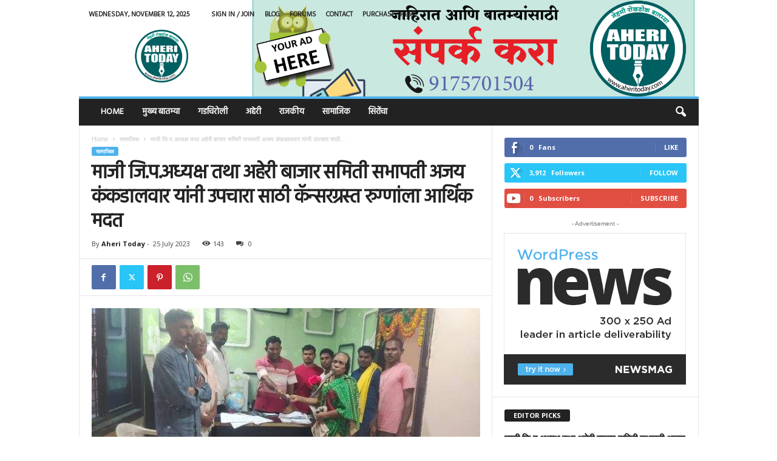

--- FILE ---
content_type: text/html; charset=UTF-8
request_url: https://aheritoday.com/25/07/2023/social/1029/
body_size: 28600
content:
<!doctype html >
<!--[if IE 8]>    <html class="ie8" lang="en-GB" itemscope itemtype="https://schema.org/BlogPosting"> <![endif]-->
<!--[if IE 9]>    <html class="ie9" lang="en-GB" itemscope itemtype="https://schema.org/BlogPosting"> <![endif]-->
<!--[if gt IE 8]><!--> <html lang="en-GB" itemscope itemtype="https://schema.org/BlogPosting"> <!--<![endif]-->
<head>
    <title>माजी जि.प.अध्यक्ष तथा अहेरी बाजार समिती सभापती अजय कंकडालवार यांनी उपचारा साठी कॅन्सरग्रस्त रुग्णांला आर्थिक मदत | aheritoday.com</title>
    <meta charset="UTF-8" />
    <meta name="viewport" content="width=device-width, initial-scale=1.0">
    <link rel="pingback" href="https://aheritoday.com/xmlrpc.php" />
    <!-- Manifest added by SuperPWA - Progressive Web Apps Plugin For WordPress -->
<link rel="manifest" href="/superpwa-manifest.json">
<meta name="theme-color" content="#D5E0EB">
<!-- / SuperPWA.com -->
<meta name='robots' content='max-image-preview:large' />
	<style>img:is([sizes="auto" i], [sizes^="auto," i]) { contain-intrinsic-size: 3000px 1500px }</style>
	<link rel='dns-prefetch' href='//fonts.googleapis.com' />
<link rel='dns-prefetch' href='//www.googletagmanager.com' />
<link rel="alternate" type="application/rss+xml" title="aheritoday.com &raquo; Feed" href="https://aheritoday.com/feed/" />
<link rel="alternate" type="application/rss+xml" title="aheritoday.com &raquo; Comments Feed" href="https://aheritoday.com/comments/feed/" />
<link rel="alternate" type="application/rss+xml" title="aheritoday.com &raquo; माजी जि.प.अध्यक्ष तथा अहेरी बाजार समिती सभापती अजय कंकडालवार यांनी उपचारा साठी कॅन्सरग्रस्त रुग्णांला आर्थिक मदत Comments Feed" href="https://aheritoday.com/25/07/2023/social/1029/feed/" />
<script type="text/javascript">
/* <![CDATA[ */
window._wpemojiSettings = {"baseUrl":"https:\/\/s.w.org\/images\/core\/emoji\/16.0.1\/72x72\/","ext":".png","svgUrl":"https:\/\/s.w.org\/images\/core\/emoji\/16.0.1\/svg\/","svgExt":".svg","source":{"concatemoji":"https:\/\/aheritoday.com\/wp-includes\/js\/wp-emoji-release.min.js?ver=6.8.3"}};
/*! This file is auto-generated */
!function(s,n){var o,i,e;function c(e){try{var t={supportTests:e,timestamp:(new Date).valueOf()};sessionStorage.setItem(o,JSON.stringify(t))}catch(e){}}function p(e,t,n){e.clearRect(0,0,e.canvas.width,e.canvas.height),e.fillText(t,0,0);var t=new Uint32Array(e.getImageData(0,0,e.canvas.width,e.canvas.height).data),a=(e.clearRect(0,0,e.canvas.width,e.canvas.height),e.fillText(n,0,0),new Uint32Array(e.getImageData(0,0,e.canvas.width,e.canvas.height).data));return t.every(function(e,t){return e===a[t]})}function u(e,t){e.clearRect(0,0,e.canvas.width,e.canvas.height),e.fillText(t,0,0);for(var n=e.getImageData(16,16,1,1),a=0;a<n.data.length;a++)if(0!==n.data[a])return!1;return!0}function f(e,t,n,a){switch(t){case"flag":return n(e,"\ud83c\udff3\ufe0f\u200d\u26a7\ufe0f","\ud83c\udff3\ufe0f\u200b\u26a7\ufe0f")?!1:!n(e,"\ud83c\udde8\ud83c\uddf6","\ud83c\udde8\u200b\ud83c\uddf6")&&!n(e,"\ud83c\udff4\udb40\udc67\udb40\udc62\udb40\udc65\udb40\udc6e\udb40\udc67\udb40\udc7f","\ud83c\udff4\u200b\udb40\udc67\u200b\udb40\udc62\u200b\udb40\udc65\u200b\udb40\udc6e\u200b\udb40\udc67\u200b\udb40\udc7f");case"emoji":return!a(e,"\ud83e\udedf")}return!1}function g(e,t,n,a){var r="undefined"!=typeof WorkerGlobalScope&&self instanceof WorkerGlobalScope?new OffscreenCanvas(300,150):s.createElement("canvas"),o=r.getContext("2d",{willReadFrequently:!0}),i=(o.textBaseline="top",o.font="600 32px Arial",{});return e.forEach(function(e){i[e]=t(o,e,n,a)}),i}function t(e){var t=s.createElement("script");t.src=e,t.defer=!0,s.head.appendChild(t)}"undefined"!=typeof Promise&&(o="wpEmojiSettingsSupports",i=["flag","emoji"],n.supports={everything:!0,everythingExceptFlag:!0},e=new Promise(function(e){s.addEventListener("DOMContentLoaded",e,{once:!0})}),new Promise(function(t){var n=function(){try{var e=JSON.parse(sessionStorage.getItem(o));if("object"==typeof e&&"number"==typeof e.timestamp&&(new Date).valueOf()<e.timestamp+604800&&"object"==typeof e.supportTests)return e.supportTests}catch(e){}return null}();if(!n){if("undefined"!=typeof Worker&&"undefined"!=typeof OffscreenCanvas&&"undefined"!=typeof URL&&URL.createObjectURL&&"undefined"!=typeof Blob)try{var e="postMessage("+g.toString()+"("+[JSON.stringify(i),f.toString(),p.toString(),u.toString()].join(",")+"));",a=new Blob([e],{type:"text/javascript"}),r=new Worker(URL.createObjectURL(a),{name:"wpTestEmojiSupports"});return void(r.onmessage=function(e){c(n=e.data),r.terminate(),t(n)})}catch(e){}c(n=g(i,f,p,u))}t(n)}).then(function(e){for(var t in e)n.supports[t]=e[t],n.supports.everything=n.supports.everything&&n.supports[t],"flag"!==t&&(n.supports.everythingExceptFlag=n.supports.everythingExceptFlag&&n.supports[t]);n.supports.everythingExceptFlag=n.supports.everythingExceptFlag&&!n.supports.flag,n.DOMReady=!1,n.readyCallback=function(){n.DOMReady=!0}}).then(function(){return e}).then(function(){var e;n.supports.everything||(n.readyCallback(),(e=n.source||{}).concatemoji?t(e.concatemoji):e.wpemoji&&e.twemoji&&(t(e.twemoji),t(e.wpemoji)))}))}((window,document),window._wpemojiSettings);
/* ]]> */
</script>
<!-- aheritoday.com is managing ads with Advanced Ads 2.0.13 – https://wpadvancedads.com/ --><script id="aheri-ready">
			window.advanced_ads_ready=function(e,a){a=a||"complete";var d=function(e){return"interactive"===a?"loading"!==e:"complete"===e};d(document.readyState)?e():document.addEventListener("readystatechange",(function(a){d(a.target.readyState)&&e()}),{once:"interactive"===a})},window.advanced_ads_ready_queue=window.advanced_ads_ready_queue||[];		</script>
		
<style id='wp-emoji-styles-inline-css' type='text/css'>

	img.wp-smiley, img.emoji {
		display: inline !important;
		border: none !important;
		box-shadow: none !important;
		height: 1em !important;
		width: 1em !important;
		margin: 0 0.07em !important;
		vertical-align: -0.1em !important;
		background: none !important;
		padding: 0 !important;
	}
</style>
<link rel='stylesheet' id='wp-block-library-css' href='https://aheritoday.com/wp-includes/css/dist/block-library/style.min.css?ver=6.8.3' type='text/css' media='all' />
<style id='classic-theme-styles-inline-css' type='text/css'>
/*! This file is auto-generated */
.wp-block-button__link{color:#fff;background-color:#32373c;border-radius:9999px;box-shadow:none;text-decoration:none;padding:calc(.667em + 2px) calc(1.333em + 2px);font-size:1.125em}.wp-block-file__button{background:#32373c;color:#fff;text-decoration:none}
</style>
<link rel='stylesheet' id='mpp_gutenberg-css' href='https://aheritoday.com/wp-content/plugins/metronet-profile-picture/dist/blocks.style.build.css?ver=2.6.3' type='text/css' media='all' />
<style id='global-styles-inline-css' type='text/css'>
:root{--wp--preset--aspect-ratio--square: 1;--wp--preset--aspect-ratio--4-3: 4/3;--wp--preset--aspect-ratio--3-4: 3/4;--wp--preset--aspect-ratio--3-2: 3/2;--wp--preset--aspect-ratio--2-3: 2/3;--wp--preset--aspect-ratio--16-9: 16/9;--wp--preset--aspect-ratio--9-16: 9/16;--wp--preset--color--black: #000000;--wp--preset--color--cyan-bluish-gray: #abb8c3;--wp--preset--color--white: #ffffff;--wp--preset--color--pale-pink: #f78da7;--wp--preset--color--vivid-red: #cf2e2e;--wp--preset--color--luminous-vivid-orange: #ff6900;--wp--preset--color--luminous-vivid-amber: #fcb900;--wp--preset--color--light-green-cyan: #7bdcb5;--wp--preset--color--vivid-green-cyan: #00d084;--wp--preset--color--pale-cyan-blue: #8ed1fc;--wp--preset--color--vivid-cyan-blue: #0693e3;--wp--preset--color--vivid-purple: #9b51e0;--wp--preset--gradient--vivid-cyan-blue-to-vivid-purple: linear-gradient(135deg,rgba(6,147,227,1) 0%,rgb(155,81,224) 100%);--wp--preset--gradient--light-green-cyan-to-vivid-green-cyan: linear-gradient(135deg,rgb(122,220,180) 0%,rgb(0,208,130) 100%);--wp--preset--gradient--luminous-vivid-amber-to-luminous-vivid-orange: linear-gradient(135deg,rgba(252,185,0,1) 0%,rgba(255,105,0,1) 100%);--wp--preset--gradient--luminous-vivid-orange-to-vivid-red: linear-gradient(135deg,rgba(255,105,0,1) 0%,rgb(207,46,46) 100%);--wp--preset--gradient--very-light-gray-to-cyan-bluish-gray: linear-gradient(135deg,rgb(238,238,238) 0%,rgb(169,184,195) 100%);--wp--preset--gradient--cool-to-warm-spectrum: linear-gradient(135deg,rgb(74,234,220) 0%,rgb(151,120,209) 20%,rgb(207,42,186) 40%,rgb(238,44,130) 60%,rgb(251,105,98) 80%,rgb(254,248,76) 100%);--wp--preset--gradient--blush-light-purple: linear-gradient(135deg,rgb(255,206,236) 0%,rgb(152,150,240) 100%);--wp--preset--gradient--blush-bordeaux: linear-gradient(135deg,rgb(254,205,165) 0%,rgb(254,45,45) 50%,rgb(107,0,62) 100%);--wp--preset--gradient--luminous-dusk: linear-gradient(135deg,rgb(255,203,112) 0%,rgb(199,81,192) 50%,rgb(65,88,208) 100%);--wp--preset--gradient--pale-ocean: linear-gradient(135deg,rgb(255,245,203) 0%,rgb(182,227,212) 50%,rgb(51,167,181) 100%);--wp--preset--gradient--electric-grass: linear-gradient(135deg,rgb(202,248,128) 0%,rgb(113,206,126) 100%);--wp--preset--gradient--midnight: linear-gradient(135deg,rgb(2,3,129) 0%,rgb(40,116,252) 100%);--wp--preset--font-size--small: 10px;--wp--preset--font-size--medium: 20px;--wp--preset--font-size--large: 30px;--wp--preset--font-size--x-large: 42px;--wp--preset--font-size--regular: 14px;--wp--preset--font-size--larger: 48px;--wp--preset--spacing--20: 0.44rem;--wp--preset--spacing--30: 0.67rem;--wp--preset--spacing--40: 1rem;--wp--preset--spacing--50: 1.5rem;--wp--preset--spacing--60: 2.25rem;--wp--preset--spacing--70: 3.38rem;--wp--preset--spacing--80: 5.06rem;--wp--preset--shadow--natural: 6px 6px 9px rgba(0, 0, 0, 0.2);--wp--preset--shadow--deep: 12px 12px 50px rgba(0, 0, 0, 0.4);--wp--preset--shadow--sharp: 6px 6px 0px rgba(0, 0, 0, 0.2);--wp--preset--shadow--outlined: 6px 6px 0px -3px rgba(255, 255, 255, 1), 6px 6px rgba(0, 0, 0, 1);--wp--preset--shadow--crisp: 6px 6px 0px rgba(0, 0, 0, 1);}:where(.is-layout-flex){gap: 0.5em;}:where(.is-layout-grid){gap: 0.5em;}body .is-layout-flex{display: flex;}.is-layout-flex{flex-wrap: wrap;align-items: center;}.is-layout-flex > :is(*, div){margin: 0;}body .is-layout-grid{display: grid;}.is-layout-grid > :is(*, div){margin: 0;}:where(.wp-block-columns.is-layout-flex){gap: 2em;}:where(.wp-block-columns.is-layout-grid){gap: 2em;}:where(.wp-block-post-template.is-layout-flex){gap: 1.25em;}:where(.wp-block-post-template.is-layout-grid){gap: 1.25em;}.has-black-color{color: var(--wp--preset--color--black) !important;}.has-cyan-bluish-gray-color{color: var(--wp--preset--color--cyan-bluish-gray) !important;}.has-white-color{color: var(--wp--preset--color--white) !important;}.has-pale-pink-color{color: var(--wp--preset--color--pale-pink) !important;}.has-vivid-red-color{color: var(--wp--preset--color--vivid-red) !important;}.has-luminous-vivid-orange-color{color: var(--wp--preset--color--luminous-vivid-orange) !important;}.has-luminous-vivid-amber-color{color: var(--wp--preset--color--luminous-vivid-amber) !important;}.has-light-green-cyan-color{color: var(--wp--preset--color--light-green-cyan) !important;}.has-vivid-green-cyan-color{color: var(--wp--preset--color--vivid-green-cyan) !important;}.has-pale-cyan-blue-color{color: var(--wp--preset--color--pale-cyan-blue) !important;}.has-vivid-cyan-blue-color{color: var(--wp--preset--color--vivid-cyan-blue) !important;}.has-vivid-purple-color{color: var(--wp--preset--color--vivid-purple) !important;}.has-black-background-color{background-color: var(--wp--preset--color--black) !important;}.has-cyan-bluish-gray-background-color{background-color: var(--wp--preset--color--cyan-bluish-gray) !important;}.has-white-background-color{background-color: var(--wp--preset--color--white) !important;}.has-pale-pink-background-color{background-color: var(--wp--preset--color--pale-pink) !important;}.has-vivid-red-background-color{background-color: var(--wp--preset--color--vivid-red) !important;}.has-luminous-vivid-orange-background-color{background-color: var(--wp--preset--color--luminous-vivid-orange) !important;}.has-luminous-vivid-amber-background-color{background-color: var(--wp--preset--color--luminous-vivid-amber) !important;}.has-light-green-cyan-background-color{background-color: var(--wp--preset--color--light-green-cyan) !important;}.has-vivid-green-cyan-background-color{background-color: var(--wp--preset--color--vivid-green-cyan) !important;}.has-pale-cyan-blue-background-color{background-color: var(--wp--preset--color--pale-cyan-blue) !important;}.has-vivid-cyan-blue-background-color{background-color: var(--wp--preset--color--vivid-cyan-blue) !important;}.has-vivid-purple-background-color{background-color: var(--wp--preset--color--vivid-purple) !important;}.has-black-border-color{border-color: var(--wp--preset--color--black) !important;}.has-cyan-bluish-gray-border-color{border-color: var(--wp--preset--color--cyan-bluish-gray) !important;}.has-white-border-color{border-color: var(--wp--preset--color--white) !important;}.has-pale-pink-border-color{border-color: var(--wp--preset--color--pale-pink) !important;}.has-vivid-red-border-color{border-color: var(--wp--preset--color--vivid-red) !important;}.has-luminous-vivid-orange-border-color{border-color: var(--wp--preset--color--luminous-vivid-orange) !important;}.has-luminous-vivid-amber-border-color{border-color: var(--wp--preset--color--luminous-vivid-amber) !important;}.has-light-green-cyan-border-color{border-color: var(--wp--preset--color--light-green-cyan) !important;}.has-vivid-green-cyan-border-color{border-color: var(--wp--preset--color--vivid-green-cyan) !important;}.has-pale-cyan-blue-border-color{border-color: var(--wp--preset--color--pale-cyan-blue) !important;}.has-vivid-cyan-blue-border-color{border-color: var(--wp--preset--color--vivid-cyan-blue) !important;}.has-vivid-purple-border-color{border-color: var(--wp--preset--color--vivid-purple) !important;}.has-vivid-cyan-blue-to-vivid-purple-gradient-background{background: var(--wp--preset--gradient--vivid-cyan-blue-to-vivid-purple) !important;}.has-light-green-cyan-to-vivid-green-cyan-gradient-background{background: var(--wp--preset--gradient--light-green-cyan-to-vivid-green-cyan) !important;}.has-luminous-vivid-amber-to-luminous-vivid-orange-gradient-background{background: var(--wp--preset--gradient--luminous-vivid-amber-to-luminous-vivid-orange) !important;}.has-luminous-vivid-orange-to-vivid-red-gradient-background{background: var(--wp--preset--gradient--luminous-vivid-orange-to-vivid-red) !important;}.has-very-light-gray-to-cyan-bluish-gray-gradient-background{background: var(--wp--preset--gradient--very-light-gray-to-cyan-bluish-gray) !important;}.has-cool-to-warm-spectrum-gradient-background{background: var(--wp--preset--gradient--cool-to-warm-spectrum) !important;}.has-blush-light-purple-gradient-background{background: var(--wp--preset--gradient--blush-light-purple) !important;}.has-blush-bordeaux-gradient-background{background: var(--wp--preset--gradient--blush-bordeaux) !important;}.has-luminous-dusk-gradient-background{background: var(--wp--preset--gradient--luminous-dusk) !important;}.has-pale-ocean-gradient-background{background: var(--wp--preset--gradient--pale-ocean) !important;}.has-electric-grass-gradient-background{background: var(--wp--preset--gradient--electric-grass) !important;}.has-midnight-gradient-background{background: var(--wp--preset--gradient--midnight) !important;}.has-small-font-size{font-size: var(--wp--preset--font-size--small) !important;}.has-medium-font-size{font-size: var(--wp--preset--font-size--medium) !important;}.has-large-font-size{font-size: var(--wp--preset--font-size--large) !important;}.has-x-large-font-size{font-size: var(--wp--preset--font-size--x-large) !important;}
:where(.wp-block-post-template.is-layout-flex){gap: 1.25em;}:where(.wp-block-post-template.is-layout-grid){gap: 1.25em;}
:where(.wp-block-columns.is-layout-flex){gap: 2em;}:where(.wp-block-columns.is-layout-grid){gap: 2em;}
:root :where(.wp-block-pullquote){font-size: 1.5em;line-height: 1.6;}
</style>
<link rel='stylesheet' id='protect-link-css-css' href='https://aheritoday.com/wp-content/plugins/wp-copy-protect-with-color-design/css/protect_style.css?ver=6.8.3' type='text/css' media='all' />
<link rel='stylesheet' id='google-fonts-style-css' href='https://fonts.googleapis.com/css?family=Hind%3A400%7COpen+Sans%3A400%2C600%2C700%7CRoboto+Condensed%3A400%2C500%2C700&#038;display=swap&#038;ver=5.4.3.3' type='text/css' media='all' />
<link rel='stylesheet' id='td-theme-css' href='https://aheritoday.com/wp-content/themes/Newsmag/style.css?ver=5.4.3.3' type='text/css' media='all' />
<style id='td-theme-inline-css' type='text/css'>
    
        /* custom css - generated by TagDiv Composer */
        @media (max-width: 767px) {
            .td-header-desktop-wrap {
                display: none;
            }
        }
        @media (min-width: 767px) {
            .td-header-mobile-wrap {
                display: none;
            }
        }
    
	
</style>
<link rel='stylesheet' id='tmm-css' href='https://aheritoday.com/wp-content/plugins/team-members/inc/css/tmm_style.css?ver=6.8.3' type='text/css' media='all' />
<link rel='stylesheet' id='td-legacy-framework-front-style-css' href='https://aheritoday.com/wp-content/plugins/td-composer/legacy/Newsmag/assets/css/td_legacy_main.css?ver=e5fcc38395b0030bac3ad179898970d6xzx' type='text/css' media='all' />
<script type="text/javascript" src="https://aheritoday.com/wp-includes/js/jquery/jquery.min.js?ver=3.7.1" id="jquery-core-js"></script>
<script type="text/javascript" src="https://aheritoday.com/wp-includes/js/jquery/jquery-migrate.min.js?ver=3.4.1" id="jquery-migrate-js"></script>

<!-- OG: 3.3.8 --><link rel="image_src" href="https://aheritoday.com/wp-content/uploads/2023/07/IMG-20230725-WA0001.jpg"><meta name="msapplication-TileImage" content="https://aheritoday.com/wp-content/uploads/2023/07/IMG-20230725-WA0001.jpg">
<meta property="og:image" content="https://aheritoday.com/wp-content/uploads/2023/07/IMG-20230725-WA0001.jpg"><meta property="og:image:secure_url" content="https://aheritoday.com/wp-content/uploads/2023/07/IMG-20230725-WA0001.jpg"><meta property="og:image:width" content="1280"><meta property="og:image:height" content="578"><meta property="og:image:alt" content="IMG-20230725-WA0001.jpg"><meta property="og:image:type" content="image/jpeg"><meta property="og:description" content="अहेरी : तालुक्यातील नागेपल्ली येथील सिनबिना जेमणिक लाकडा यांची कॅन्सरग्रस्त रुग्णांला हॉस्पिटल मध्ये उपचार घेण्यासाठी पैशाची अडचण होती त्यांची घरची परिस्थिती अत्यंत गरीबीची असल्याने त्यांना उपचार घेण्यासाठी आर्थिक अडचण होत होती.सिनबिना जेमणिक लाकडा यांच्या प्रकृतीची माहिती नागेपल्ली येथील आविसं अजयभाऊ मित्रा परिवार कार्यकर्तेकडून आविसं व अजयभाऊ मित्र परिवाराचे विदर्भ नेते व माजी जिल्हा परिषद अध्यक्ष..."><meta property="og:type" content="article"><meta property="og:locale" content="en_GB"><meta property="og:site_name" content="aheritoday.com"><meta property="og:title" content="माजी जि.प.अध्यक्ष तथा अहेरी बाजार समिती सभापती अजय कंकडालवार यांनी उपचारा साठी कॅन्सरग्रस्त रुग्णांला आर्थिक मदत"><meta property="og:url" content="https://aheritoday.com/25/07/2023/social/1029/"><meta property="og:updated_time" content="2023-07-25T11:18:38+05:30">
<meta property="article:tag" content="Aheri"><meta property="article:tag" content="Ajay kankdalwar"><meta property="article:published_time" content="2023-07-25T05:33:17+00:00"><meta property="article:modified_time" content="2023-07-25T05:48:38+00:00"><meta property="article:section" content="सामाजिक"><meta property="article:author:first_name" content="Aheri"><meta property="article:author:last_name" content="Today"><meta property="article:author:username" content="Aheri Today">
<meta property="twitter:partner" content="ogwp"><meta property="twitter:card" content="summary_large_image"><meta property="twitter:image" content="https://aheritoday.com/wp-content/uploads/2023/07/IMG-20230725-WA0001.jpg"><meta property="twitter:image:alt" content="IMG-20230725-WA0001.jpg"><meta property="twitter:title" content="माजी जि.प.अध्यक्ष तथा अहेरी बाजार समिती सभापती अजय कंकडालवार यांनी उपचारा साठी कॅन्सरग्रस्त रुग्णांला आर्थिक मदत"><meta property="twitter:description" content="अहेरी : तालुक्यातील नागेपल्ली येथील सिनबिना जेमणिक लाकडा यांची कॅन्सरग्रस्त रुग्णांला हॉस्पिटल मध्ये उपचार घेण्यासाठी पैशाची अडचण होती त्यांची घरची परिस्थिती अत्यंत गरीबीची असल्याने त्यांना उपचार..."><meta property="twitter:url" content="https://aheritoday.com/25/07/2023/social/1029/"><meta property="twitter:label1" content="Reading time"><meta property="twitter:data1" content="1 minute">
<meta itemprop="image" content="https://aheritoday.com/wp-content/uploads/2023/07/IMG-20230725-WA0001.jpg"><meta itemprop="name" content="माजी जि.प.अध्यक्ष तथा अहेरी बाजार समिती सभापती अजय कंकडालवार यांनी उपचारा साठी कॅन्सरग्रस्त रुग्णांला आर्थिक मदत"><meta itemprop="description" content="अहेरी : तालुक्यातील नागेपल्ली येथील सिनबिना जेमणिक लाकडा यांची कॅन्सरग्रस्त रुग्णांला हॉस्पिटल मध्ये उपचार घेण्यासाठी पैशाची अडचण होती त्यांची घरची परिस्थिती अत्यंत गरीबीची असल्याने त्यांना उपचार घेण्यासाठी आर्थिक अडचण होत होती.सिनबिना जेमणिक लाकडा यांच्या प्रकृतीची माहिती नागेपल्ली येथील आविसं अजयभाऊ मित्रा परिवार कार्यकर्तेकडून आविसं व अजयभाऊ मित्र परिवाराचे विदर्भ नेते व माजी जिल्हा परिषद अध्यक्ष..."><meta itemprop="datePublished" content="2023-07-25"><meta itemprop="dateModified" content="2023-07-25T05:48:38+00:00">
<meta property="profile:first_name" content="Aheri"><meta property="profile:last_name" content="Today"><meta property="profile:username" content="Aheri Today">
<!-- /OG -->

<link rel="https://api.w.org/" href="https://aheritoday.com/wp-json/" /><link rel="alternate" title="JSON" type="application/json" href="https://aheritoday.com/wp-json/wp/v2/posts/1029" /><link rel="EditURI" type="application/rsd+xml" title="RSD" href="https://aheritoday.com/xmlrpc.php?rsd" />
<meta name="generator" content="WordPress 6.8.3" />
<link rel="canonical" href="https://aheritoday.com/25/07/2023/social/1029/" />
<link rel='shortlink' href='https://aheritoday.com/?p=1029' />
<link rel="alternate" title="oEmbed (JSON)" type="application/json+oembed" href="https://aheritoday.com/wp-json/oembed/1.0/embed?url=https%3A%2F%2Faheritoday.com%2F25%2F07%2F2023%2Fsocial%2F1029%2F" />
<link rel="alternate" title="oEmbed (XML)" type="text/xml+oembed" href="https://aheritoday.com/wp-json/oembed/1.0/embed?url=https%3A%2F%2Faheritoday.com%2F25%2F07%2F2023%2Fsocial%2F1029%2F&#038;format=xml" />
<meta name="generator" content="Site Kit by Google 1.165.0" /><!-- OG TAGS -->
<meta property="og:site_name" content="aheritoday.com">
<meta property="fb:admins" content="">
<meta property="article:tag" content="Aheri">
<meta property="article:tag" content="Ajay kankdalwar">
<meta property="og:title" content="माजी जि.प.अध्यक्ष तथा अहेरी बाजार समिती सभापती अजय कंकडालवार यांनी उपचारा साठी कॅन्सरग्रस्त रुग्णांला आर्थिक मदत | aheritoday.com aheritoday.com">
<meta property="og:description" content="अहेरी : तालुक्यातील नागेपल्ली येथील सिनबिना जेमणिक लाकडा यांची कॅन्सरग्रस्त रुग्णांला हॉस्पिटल मध्ये उपचार घेण्यासाठी पैशाची अडचण होती त्यांची घरची परिस्थिती अत्यंत गरीबीची असल्याने त्यांना उपचार घेण्यासाठी आर्थिक अडचण होत होती.सिनबिना जेमणिक लाकडा यांच्या प्रकृतीची माहिती नागेपल्ली येथील आविसं अजयभाऊ मित्रा परिवार कार्यकर्तेकडून आविसं व अजयभाऊ मित्र परिवाराचे विदर्भ नेते व माजी जिल्हा परिषद अध्यक्ष [&hellip;]">
<meta property="og:url" content="https://aheritoday.com/25/07/2023/social/1029/">
<meta property="og:type" content="article">
<meta property="og:image" content="https://aheritoday.com/wp-content/uploads/2023/07/IMG-20230725-WA0001.jpg">
<meta property="article:section" content="सामाजिक">
<meta property="article:publisher" content="https://www.facebook.com/facebook">
		
		<script type="text/javascript">
			jQuery(function($){
				$('.protect_contents-overlay').css('background-color', '#000000');
			});
		</script>

		
						<script type="text/javascript">
				jQuery(function($){
					$('img').attr('onmousedown', 'return false');
					$('img').attr('onselectstart','return false');
				    $(document).on('contextmenu',function(e){

							
								// ブラウザ全体を暗くする
								$('.protect_contents-overlay, .protect_alert').fadeIn();

								
								$('.protect_contents-overlay, .protect_alert').click(function(){	
									// ブラウザ全体を明るくする
									$('.protect_contents-overlay, .protect_alert').fadeOut();
								});
							

				        return false;
				    });
				});
				</script>

									<style>
					* {
					   -ms-user-select: none; /* IE 10+ */
					   -moz-user-select: -moz-none;
					   -khtml-user-select: none;
					   -webkit-user-select: none;
					   -webkit-touch-callout: none;
					   user-select: none;
					   }

					   input,textarea,select,option {
					   -ms-user-select: auto; /* IE 10+ */
					   -moz-user-select: auto;
					   -khtml-user-select: auto;
					   -webkit-user-select: auto;
					   user-select: auto;
				       }
					</style>
					
														
					
								
				
								
				
				
				
<!-- JS generated by theme -->

<script type="text/javascript" id="td-generated-header-js">
    
    

	    var tdBlocksArray = []; //here we store all the items for the current page

	    // td_block class - each ajax block uses a object of this class for requests
	    function tdBlock() {
		    this.id = '';
		    this.block_type = 1; //block type id (1-234 etc)
		    this.atts = '';
		    this.td_column_number = '';
		    this.td_current_page = 1; //
		    this.post_count = 0; //from wp
		    this.found_posts = 0; //from wp
		    this.max_num_pages = 0; //from wp
		    this.td_filter_value = ''; //current live filter value
		    this.is_ajax_running = false;
		    this.td_user_action = ''; // load more or infinite loader (used by the animation)
		    this.header_color = '';
		    this.ajax_pagination_infinite_stop = ''; //show load more at page x
	    }

        // td_js_generator - mini detector
        ( function () {
            var htmlTag = document.getElementsByTagName("html")[0];

	        if ( navigator.userAgent.indexOf("MSIE 10.0") > -1 ) {
                htmlTag.className += ' ie10';
            }

            if ( !!navigator.userAgent.match(/Trident.*rv\:11\./) ) {
                htmlTag.className += ' ie11';
            }

	        if ( navigator.userAgent.indexOf("Edge") > -1 ) {
                htmlTag.className += ' ieEdge';
            }

            if ( /(iPad|iPhone|iPod)/g.test(navigator.userAgent) ) {
                htmlTag.className += ' td-md-is-ios';
            }

            var user_agent = navigator.userAgent.toLowerCase();
            if ( user_agent.indexOf("android") > -1 ) {
                htmlTag.className += ' td-md-is-android';
            }

            if ( -1 !== navigator.userAgent.indexOf('Mac OS X')  ) {
                htmlTag.className += ' td-md-is-os-x';
            }

            if ( /chrom(e|ium)/.test(navigator.userAgent.toLowerCase()) ) {
               htmlTag.className += ' td-md-is-chrome';
            }

            if ( -1 !== navigator.userAgent.indexOf('Firefox') ) {
                htmlTag.className += ' td-md-is-firefox';
            }

            if ( -1 !== navigator.userAgent.indexOf('Safari') && -1 === navigator.userAgent.indexOf('Chrome') ) {
                htmlTag.className += ' td-md-is-safari';
            }

            if( -1 !== navigator.userAgent.indexOf('IEMobile') ){
                htmlTag.className += ' td-md-is-iemobile';
            }

        })();

        var tdLocalCache = {};

        ( function () {
            "use strict";

            tdLocalCache = {
                data: {},
                remove: function (resource_id) {
                    delete tdLocalCache.data[resource_id];
                },
                exist: function (resource_id) {
                    return tdLocalCache.data.hasOwnProperty(resource_id) && tdLocalCache.data[resource_id] !== null;
                },
                get: function (resource_id) {
                    return tdLocalCache.data[resource_id];
                },
                set: function (resource_id, cachedData) {
                    tdLocalCache.remove(resource_id);
                    tdLocalCache.data[resource_id] = cachedData;
                }
            };
        })();

    
    
var td_viewport_interval_list=[{"limitBottom":767,"sidebarWidth":251},{"limitBottom":1023,"sidebarWidth":339}];
var td_animation_stack_effect="type0";
var tds_animation_stack=true;
var td_animation_stack_specific_selectors=".entry-thumb, img, .td-lazy-img";
var td_animation_stack_general_selectors=".td-animation-stack img, .td-animation-stack .entry-thumb, .post img, .td-animation-stack .td-lazy-img";
var tdc_is_installed="yes";
var td_ajax_url="https:\/\/aheritoday.com\/wp-admin\/admin-ajax.php?td_theme_name=Newsmag&v=5.4.3.3";
var td_get_template_directory_uri="https:\/\/aheritoday.com\/wp-content\/plugins\/td-composer\/legacy\/common";
var tds_snap_menu="";
var tds_logo_on_sticky="";
var tds_header_style="";
var td_please_wait="Please wait...";
var td_email_user_pass_incorrect="User or password incorrect!";
var td_email_user_incorrect="Email or username incorrect!";
var td_email_incorrect="Email incorrect!";
var td_user_incorrect="Username incorrect!";
var td_email_user_empty="Email or username empty!";
var td_pass_empty="Pass empty!";
var td_pass_pattern_incorrect="Invalid Pass Pattern!";
var td_retype_pass_incorrect="Retyped Pass incorrect!";
var tds_more_articles_on_post_enable="";
var tds_more_articles_on_post_time_to_wait="";
var tds_more_articles_on_post_pages_distance_from_top=0;
var tds_captcha="";
var tds_theme_color_site_wide="#4db2ec";
var tds_smart_sidebar="";
var tdThemeName="Newsmag";
var tdThemeNameWl="Newsmag";
var td_magnific_popup_translation_tPrev="Previous (Left arrow key)";
var td_magnific_popup_translation_tNext="Next (Right arrow key)";
var td_magnific_popup_translation_tCounter="%curr% of %total%";
var td_magnific_popup_translation_ajax_tError="The content from %url% could not be loaded.";
var td_magnific_popup_translation_image_tError="The image #%curr% could not be loaded.";
var tdBlockNonce="7c1f5a8bb2";
var tdMobileMenu="enabled";
var tdMobileSearch="enabled";
var tdDateNamesI18n={"month_names":["January","February","March","April","May","June","July","August","September","October","November","December"],"month_names_short":["Jan","Feb","Mar","Apr","May","Jun","Jul","Aug","Sep","Oct","Nov","Dec"],"day_names":["Sunday","Monday","Tuesday","Wednesday","Thursday","Friday","Saturday"],"day_names_short":["Sun","Mon","Tue","Wed","Thu","Fri","Sat"]};
var td_deploy_mode="deploy";
var td_ad_background_click_link="";
var td_ad_background_click_target="";
</script>


<!-- Header style compiled by theme -->

<style>
/* custom css - generated by TagDiv Composer */
    
.td-menu-background:after,
    .td-search-background:after {
        background-image: url('http://aheritoday.com/wp-content/uploads/2023/04/p2.jpg');
    }

    
    .white-popup-block:before {
        background-image: url('http://aheritoday.com/wp-content/uploads/2023/04/p4.jpg');
    }

    
    .top-header-menu li a,
    .td-header-sp-top-menu .td_data_time,
    .td-header-sp-top-menu .tds_menu_login .tdw-wml-user,
    .td-weather-top-widget .td-weather-header .td-weather-city,
    .td-weather-top-widget .td-weather-now {
        font-family:Hind;
	
    }
    
    .top-header-menu .menu-item-has-children ul li a,
    .td-header-sp-top-menu .tds_menu_login .tdw-wml-menu-header, 
    .td-header-sp-top-menu .tds_menu_login .tdw-wml-menu-content a,
    .td-header-sp-top-menu .tds_menu_login .tdw-wml-menu-footer a {
    	font-family:Hind;
	
    }
	
    .sf-menu > .td-menu-item > a {
        font-family:Hind;
	
    }
    
    .sf-menu ul .td-menu-item a {
        font-family:Hind;
	
    }
    
    .td_mod_mega_menu .item-details a {
        font-family:Hind;
	
    }
    
    .td_mega_menu_sub_cats .block-mega-child-cats a {
        font-family:Hind;
	
    }   
     
    .td-header-wrap .td-logo-text-container .td-logo-text {
        font-family:Hind;
	
    }
    
    .td-header-wrap .td-logo-text-container .td-tagline-text {
        font-family:Hind;
	
    }
    
	#td-mobile-nav,
	#td-mobile-nav .wpb_button,
	.td-search-wrap-mob {
		font-family:Hind;
	
	}

	
    .td-mobile-content .td-mobile-main-menu > li > a {
        font-family:Hind;
	
    }

	
    .td-mobile-content .sub-menu a {
        font-family:Hind;
	
    }

	
	.post header .entry-title {
		font-family:Hind;
	
	}

	
    .td-post-template-default header .entry-title {
        font-family:Hind;
	font-weight:900;
	
    }
    
    .td-post-template-1 header .entry-title {
        font-family:Hind;
	
    }
    
    .td-post-content p,
    .td-post-content {
        font-family:Hind;
	
    }
    
    .post .td_quote_box p,
    .page .td_quote_box p {
        font-family:Hind;
	
    }
    
    .td-post-content h1 {
        font-family:Hind;
	
    }
    
	.footer-text-wrap {
		font-family:Hind;
	
	}
	
	.td-sub-footer-copy {
		font-family:Hind;
	
	}
	
	.td-sub-footer-menu ul li a {
		font-family:Hind;
	
	}
</style>




<script type="application/ld+json">
    {
        "@context": "https://schema.org",
        "@type": "BreadcrumbList",
        "itemListElement": [
            {
                "@type": "ListItem",
                "position": 1,
                "item": {
                    "@type": "WebSite",
                    "@id": "https://aheritoday.com/",
                    "name": "Home"
                }
            },
            {
                "@type": "ListItem",
                "position": 2,
                    "item": {
                    "@type": "WebPage",
                    "@id": "https://aheritoday.com/category/social/",
                    "name": "सामाजिक"
                }
            }
            ,{
                "@type": "ListItem",
                "position": 3,
                    "item": {
                    "@type": "WebPage",
                    "@id": "https://aheritoday.com/25/07/2023/social/1029/",
                    "name": "माजी जि.प.अध्यक्ष तथा अहेरी बाजार समिती सभापती अजय कंकडालवार यांनी उपचारा साठी..."                                
                }
            }    
        ]
    }
</script>
<link rel="icon" href="https://aheritoday.com/wp-content/uploads/2023/04/cropped-aheri-today-copy-32x32.png" sizes="32x32" />
<link rel="icon" href="https://aheritoday.com/wp-content/uploads/2023/04/cropped-aheri-today-copy-192x192.png" sizes="192x192" />
<link rel="apple-touch-icon" href="https://aheritoday.com/wp-content/uploads/2023/04/cropped-aheri-today-copy-180x180.png" />
<meta name="msapplication-TileImage" content="https://aheritoday.com/wp-content/uploads/2023/04/cropped-aheri-today-copy-270x270.png" />
	<style id="tdw-css-placeholder">/* custom css - generated by TagDiv Composer */
</style></head>

<body class="wp-singular post-template-default single single-post postid-1029 single-format-standard wp-theme-Newsmag ------5 global-block-template-1 aa-prefix-aheri- td-animation-stack-type0 td-full-layout" itemscope="itemscope" itemtype="https://schema.org/WebPage">

        <div class="td-scroll-up  td-hide-scroll-up-on-mob"  style="display:none;"><i class="td-icon-menu-up"></i></div>

    
    <div class="td-menu-background"></div>
<div id="td-mobile-nav">
    <div class="td-mobile-container">
        <!-- mobile menu top section -->
        <div class="td-menu-socials-wrap">
            <!-- socials -->
            <div class="td-menu-socials">
                
        <span class="td-social-icon-wrap">
            <a target="_blank" href="https://www.facebook.com/TagDiv/" title="Facebook">
                <i class="td-icon-font td-icon-facebook"></i>
                <span style="display: none">Facebook</span>
            </a>
        </span>
        <span class="td-social-icon-wrap">
            <a target="_blank" href="https://www.instagram.com/tagdiv/" title="Instagram">
                <i class="td-icon-font td-icon-instagram"></i>
                <span style="display: none">Instagram</span>
            </a>
        </span>
        <span class="td-social-icon-wrap">
            <a target="_blank" href="https://twitter.com/tagdivofficial" title="Twitter">
                <i class="td-icon-font td-icon-twitter"></i>
                <span style="display: none">Twitter</span>
            </a>
        </span>
        <span class="td-social-icon-wrap">
            <a target="_blank" href="https://www.youtube.com/user/tagdiv" title="Youtube">
                <i class="td-icon-font td-icon-youtube"></i>
                <span style="display: none">Youtube</span>
            </a>
        </span>            </div>
            <!-- close button -->
            <div class="td-mobile-close">
                <span><i class="td-icon-close-mobile"></i></span>
            </div>
        </div>

        <!-- login section -->
                    <div class="td-menu-login-section">
                
    <div class="td-guest-wrap">
        <div class="td-menu-login"><a id="login-link-mob">Sign in</a></div>
    </div>
            </div>
        
        <!-- menu section -->
        <div class="td-mobile-content">
            <div class="menu-td-demo-header-menu-container"><ul id="menu-td-demo-header-menu" class="td-mobile-main-menu"><li id="menu-item-245" class="menu-item menu-item-type-custom menu-item-object-custom menu-item-home menu-item-first menu-item-245"><a href="https://aheritoday.com/">Home</a></li>
<li id="menu-item-241" class="menu-item menu-item-type-taxonomy menu-item-object-category menu-item-241"><a href="https://aheritoday.com/category/breaking-news/">मुख्य बातम्या</a></li>
<li id="menu-item-239" class="menu-item menu-item-type-taxonomy menu-item-object-category menu-item-239"><a href="https://aheritoday.com/category/gadchiroli/">गडचिरोली</a></li>
<li id="menu-item-237" class="menu-item menu-item-type-taxonomy menu-item-object-category menu-item-237"><a href="https://aheritoday.com/category/aheri/">अहेरी</a></li>
<li id="menu-item-242" class="menu-item menu-item-type-taxonomy menu-item-object-category menu-item-242"><a href="https://aheritoday.com/category/political/">राजकीय</a></li>
<li id="menu-item-244" class="menu-item menu-item-type-taxonomy menu-item-object-category current-post-ancestor current-menu-parent current-post-parent menu-item-244"><a href="https://aheritoday.com/category/social/">सामाजिक</a></li>
<li id="menu-item-680" class="menu-item menu-item-type-taxonomy menu-item-object-category menu-item-680"><a href="https://aheritoday.com/category/sironcha/">सिरोंचा</a></li>
</ul></div>        </div>
    </div>

    <!-- register/login section -->
            <div id="login-form-mobile" class="td-register-section">
            
            <div id="td-login-mob" class="td-login-animation td-login-hide-mob">
            	<!-- close button -->
	            <div class="td-login-close">
	                <span class="td-back-button"><i class="td-icon-read-down"></i></span>
	                <div class="td-login-title">Sign in</div>
	                <!-- close button -->
		            <div class="td-mobile-close">
		                <span><i class="td-icon-close-mobile"></i></span>
		            </div>
	            </div>
	            <form class="td-login-form-wrap" action="#" method="post">
	                <div class="td-login-panel-title"><span>Welcome!</span>Log into your account</div>
	                <div class="td_display_err"></div>
	                <div class="td-login-inputs"><input class="td-login-input" autocomplete="username" type="text" name="login_email" id="login_email-mob" value="" required><label for="login_email-mob">your username</label></div>
	                <div class="td-login-inputs"><input class="td-login-input" autocomplete="current-password" type="password" name="login_pass" id="login_pass-mob" value="" required><label for="login_pass-mob">your password</label></div>
	                <input type="button" name="login_button" id="login_button-mob" class="td-login-button" value="LOG IN">
	                
					
	                <div class="td-login-info-text"><a href="#" id="forgot-pass-link-mob">Forgot your password?</a></div>
	                
	                
                </form>
            </div>

            

            <div id="td-forgot-pass-mob" class="td-login-animation td-login-hide-mob">
                <!-- close button -->
	            <div class="td-forgot-pass-close">
	                <a href="#" aria-label="Back" class="td-back-button"><i class="td-icon-read-down"></i></a>
	                <div class="td-login-title">Password recovery</div>
	            </div>
	            <div class="td-login-form-wrap">
	                <div class="td-login-panel-title">Recover your password</div>
	                <div class="td_display_err"></div>
	                <div class="td-login-inputs"><input class="td-login-input" type="text" name="forgot_email" id="forgot_email-mob" value="" required><label for="forgot_email-mob">your email</label></div>
	                <input type="button" name="forgot_button" id="forgot_button-mob" class="td-login-button" value="Send My Pass">
                </div>
            </div>
        </div>
    </div>    <div class="td-search-background"></div>
<div class="td-search-wrap-mob">
	<div class="td-drop-down-search">
		<form method="get" class="td-search-form" action="https://aheritoday.com/">
			<!-- close button -->
			<div class="td-search-close">
				<span><i class="td-icon-close-mobile"></i></span>
			</div>
			<div role="search" class="td-search-input">
				<span>Search</span>
				<input id="td-header-search-mob" type="text" value="" name="s" autocomplete="off" />
			</div>
		</form>
		<div id="td-aj-search-mob"></div>
	</div>
</div>

    <div id="td-outer-wrap">
    
        <div class="td-outer-container">
        
            <!--
Header style 1
-->

<div class="td-header-container td-header-wrap td-header-style-1">
    <div class="td-header-row td-header-top-menu">
        
    <div class="td-top-bar-container top-bar-style-1">
        <div class="td-header-sp-top-menu">

            <div class="td_data_time">
            <div >

                Wednesday, November 12, 2025
            </div>
        </div>
    <ul class="top-header-menu td_ul_login"><li class="menu-item"><a class="td-login-modal-js menu-item" href="#login-form" data-effect="mpf-td-login-effect">Sign in / Join</a></li></ul><div class="menu-top-container"><ul id="menu-td-demo-top-menu" class="top-header-menu"><li id="menu-item-35" class="menu-item menu-item-type-custom menu-item-object-custom menu-item-first td-menu-item td-normal-menu menu-item-35"><a href="#">Blog</a></li>
<li id="menu-item-36" class="menu-item menu-item-type-custom menu-item-object-custom td-menu-item td-normal-menu menu-item-36"><a href="#">Forums</a></li>
<li id="menu-item-37" class="menu-item menu-item-type-post_type menu-item-object-page td-menu-item td-normal-menu menu-item-37"><a href="https://aheritoday.com/contact/">Contact</a></li>
<li id="menu-item-38" class="menu-item menu-item-type-custom menu-item-object-custom td-menu-item td-normal-menu menu-item-38"><a href="http://themeforest.net/item/newsmag-news-magazine-newspaper/9512331">Purchase Theme</a></li>
</ul></div></div>            <div class="td-header-sp-top-widget">
        
        <span class="td-social-icon-wrap">
            <a target="_blank" href="https://www.facebook.com/TagDiv/" title="Facebook">
                <i class="td-icon-font td-icon-facebook"></i>
                <span style="display: none">Facebook</span>
            </a>
        </span>
        <span class="td-social-icon-wrap">
            <a target="_blank" href="https://www.instagram.com/tagdiv/" title="Instagram">
                <i class="td-icon-font td-icon-instagram"></i>
                <span style="display: none">Instagram</span>
            </a>
        </span>
        <span class="td-social-icon-wrap">
            <a target="_blank" href="https://twitter.com/tagdivofficial" title="Twitter">
                <i class="td-icon-font td-icon-twitter"></i>
                <span style="display: none">Twitter</span>
            </a>
        </span>
        <span class="td-social-icon-wrap">
            <a target="_blank" href="https://www.youtube.com/user/tagdiv" title="Youtube">
                <i class="td-icon-font td-icon-youtube"></i>
                <span style="display: none">Youtube</span>
            </a>
        </span>    </div>
        </div>

<!-- LOGIN MODAL -->

                <div  id="login-form" class="white-popup-block mfp-hide mfp-with-anim td-login-modal-wrap">
                    <div class="td-login-wrap">
                        <a href="#" aria-label="Back" class="td-back-button"><i class="td-icon-modal-back"></i></a>
                        <div id="td-login-div" class="td-login-form-div td-display-block">
                            <div class="td-login-panel-title">Sign in</div>
                            <div class="td-login-panel-descr">Welcome! Log into your account</div>
                            <div class="td_display_err"></div>
                            <form id="loginForm" action="#" method="post">
                                <div class="td-login-inputs"><input class="td-login-input" autocomplete="username" type="text" name="login_email" id="login_email" value="" required><label for="login_email">your username</label></div>
                                <div class="td-login-inputs"><input class="td-login-input" autocomplete="current-password" type="password" name="login_pass" id="login_pass" value="" required><label for="login_pass">your password</label></div>
                                <input type="button" name="login_button" id="login_button" class="wpb_button btn td-login-button" value="Login">
                                
                            </form>
                            
                            

                            <div class="td-login-info-text"><a href="#" id="forgot-pass-link">Forgot your password? Get help</a></div>
                            
                            
                        </div>

                        

                         <div id="td-forgot-pass-div" class="td-login-form-div td-display-none">
                            <div class="td-login-panel-title">Password recovery</div>
                            <div class="td-login-panel-descr">Recover your password</div>
                            <div class="td_display_err"></div>
                            <form id="forgotpassForm" action="#" method="post">
                                <div class="td-login-inputs"><input class="td-login-input" type="text" name="forgot_email" id="forgot_email" value="" required><label for="forgot_email">your email</label></div>
                                <input type="button" name="forgot_button" id="forgot_button" class="wpb_button btn td-login-button" value="Send My Password">
                            </form>
                            <div class="td-login-info-text">A password will be e-mailed to you.</div>
                        </div>
                    </div>
                </div>
                    </div>

    <div class="td-header-row td-header-header">
        <div class="td-header-sp-logo">
                    <a class="td-main-logo" href="https://aheritoday.com/">
            <img class="td-retina-data" data-retina="http://aheritoday.com/wp-content/uploads/2023/04/aheri-today-copy-294x300.png" src="http://aheritoday.com/wp-content/uploads/2023/04/aheri-today-copy-294x300.png" alt=""  width="" height=""/>
            <span class="td-visual-hidden">aheritoday.com</span>
        </a>
            </div>
        <div class="td-header-sp-rec">
            
<div class="td-header-ad-wrap  td-ad-m td-ad-tp td-ad-p">
    <div class="td-a-rec td-a-rec-id-header  tdi_1 td_block_template_1"><div class="td-all-devices"><a href="http://aheritoday.com/"><img alt="Home" src="http://aheritoday.com/wp-content/uploads/2023/04/areri-today-ads-scaled.jpg"/></a></div></div>

</div>        </div>
    </div>

    <div class="td-header-menu-wrap">
        <div class="td-header-row td-header-border td-header-main-menu">
            <div id="td-header-menu" role="navigation">
        <div id="td-top-mobile-toggle"><span><i class="td-icon-font td-icon-mobile"></i></span></div>
        <div class="td-main-menu-logo td-logo-in-header">
        	<a class="td-mobile-logo td-sticky-disable" href="https://aheritoday.com/">
		<img class="td-retina-data" data-retina="http://aheritoday.com/wp-content/uploads/2023/04/aheri-today-copy-294x300.png" src="http://aheritoday.com/wp-content/uploads/2023/04/aheri-today-copy-294x300.png" alt=""  width="" height=""/>
	</a>
		<a class="td-header-logo td-sticky-disable" href="https://aheritoday.com/">
		<img class="td-retina-data" data-retina="http://aheritoday.com/wp-content/uploads/2023/04/aheri-today-copy-294x300.png" src="http://aheritoday.com/wp-content/uploads/2023/04/aheri-today-copy-294x300.png" alt=""  width="" height=""/>
	</a>
	    </div>
    <div class="menu-td-demo-header-menu-container"><ul id="menu-td-demo-header-menu-1" class="sf-menu"><li class="menu-item menu-item-type-custom menu-item-object-custom menu-item-home menu-item-first td-menu-item td-normal-menu menu-item-245"><a href="https://aheritoday.com/">Home</a></li>
<li class="menu-item menu-item-type-taxonomy menu-item-object-category td-menu-item td-normal-menu menu-item-241"><a href="https://aheritoday.com/category/breaking-news/">मुख्य बातम्या</a></li>
<li class="menu-item menu-item-type-taxonomy menu-item-object-category td-menu-item td-normal-menu menu-item-239"><a href="https://aheritoday.com/category/gadchiroli/">गडचिरोली</a></li>
<li class="menu-item menu-item-type-taxonomy menu-item-object-category td-menu-item td-normal-menu menu-item-237"><a href="https://aheritoday.com/category/aheri/">अहेरी</a></li>
<li class="menu-item menu-item-type-taxonomy menu-item-object-category td-menu-item td-normal-menu menu-item-242"><a href="https://aheritoday.com/category/political/">राजकीय</a></li>
<li class="menu-item menu-item-type-taxonomy menu-item-object-category current-post-ancestor current-menu-parent current-post-parent td-menu-item td-normal-menu menu-item-244"><a href="https://aheritoday.com/category/social/">सामाजिक</a></li>
<li class="menu-item menu-item-type-taxonomy menu-item-object-category td-menu-item td-normal-menu menu-item-680"><a href="https://aheritoday.com/category/sironcha/">सिरोंचा</a></li>
</ul></div></div>

<div class="td-search-wrapper">
    <div id="td-top-search">
        <!-- Search -->
        <div class="header-search-wrap">
            <div class="dropdown header-search">
                <a id="td-header-search-button" href="#" role="button" aria-label="search icon" class="dropdown-toggle " data-toggle="dropdown"><i class="td-icon-search"></i></a>
                                <span id="td-header-search-button-mob" class="dropdown-toggle " data-toggle="dropdown"><i class="td-icon-search"></i></span>
                            </div>
        </div>
    </div>
</div>

<div class="header-search-wrap">
	<div class="dropdown header-search">
		<div class="td-drop-down-search">
			<form method="get" class="td-search-form" action="https://aheritoday.com/">
				<div role="search" class="td-head-form-search-wrap">
					<input class="needsclick" id="td-header-search" type="text" value="" name="s" autocomplete="off" /><input class="wpb_button wpb_btn-inverse btn" type="submit" id="td-header-search-top" value="Search" />
				</div>
			</form>
			<div id="td-aj-search"></div>
		</div>
	</div>
</div>        </div>
    </div>
</div>
    <div class="td-container td-post-template-default">
        <div class="td-container-border">
            <div class="td-pb-row">
                                        <div class="td-pb-span8 td-main-content" role="main">
                            <div class="td-ss-main-content">
                                

    <article id="post-1029" class="post-1029 post type-post status-publish format-standard has-post-thumbnail hentry category-social tag-aheri tag-ajay-kankdalwar" itemscope itemtype="https://schema.org/Article"47>
        <div class="td-post-header td-pb-padding-side">
            <div class="entry-crumbs"><span><a title="" class="entry-crumb" href="https://aheritoday.com/">Home</a></span> <i class="td-icon-right td-bread-sep"></i> <span><a title="View all posts in सामाजिक" class="entry-crumb" href="https://aheritoday.com/category/social/">सामाजिक</a></span> <i class="td-icon-right td-bread-sep td-bred-no-url-last"></i> <span class="td-bred-no-url-last">माजी जि.प.अध्यक्ष तथा अहेरी बाजार समिती सभापती अजय कंकडालवार यांनी उपचारा साठी...</span></div>
            <!-- category --><ul class="td-category"><li class="entry-category"><a  href="https://aheritoday.com/category/social/">सामाजिक</a></li></ul>
            <header>
                <h1 class="entry-title">माजी जि.प.अध्यक्ष तथा अहेरी बाजार समिती सभापती अजय कंकडालवार यांनी उपचारा साठी कॅन्सरग्रस्त रुग्णांला आर्थिक मदत</h1>

                

                <div class="meta-info">

                    <!-- author --><div class="td-post-author-name"><div class="td-author-by">By</div> <a href="https://aheritoday.com/author/editor/">Aheri Today</a><div class="td-author-line"> - </div> </div>                    <!-- date --><span class="td-post-date"><time class="entry-date updated td-module-date" datetime="2023-07-25T11:03:17+05:30" >25 July 2023</time></span>                    <!-- modified date -->                    <!-- views --><div class="td-post-views"><i class="td-icon-views"></i><span class="td-nr-views-1029">143</span></div>                    <!-- comments --><div class="td-post-comments"><a href="https://aheritoday.com/25/07/2023/social/1029/#respond"><i class="td-icon-comments"></i>0</a></div>                </div>
            </header>
        </div>

        <div class="td-post-sharing-top td-pb-padding-side"><div id="td_social_sharing_article_top" class="td-post-sharing td-ps-bg td-ps-notext td-post-sharing-style1 "><div class="td-post-sharing-visible"><a class="td-social-sharing-button td-social-sharing-button-js td-social-network td-social-facebook" href="https://www.facebook.com/sharer.php?u=https%3A%2F%2Faheritoday.com%2F25%2F07%2F2023%2Fsocial%2F1029%2F" title="Facebook" ><div class="td-social-but-icon"><i class="td-icon-facebook"></i></div><div class="td-social-but-text">Facebook</div></a><a class="td-social-sharing-button td-social-sharing-button-js td-social-network td-social-twitter" href="https://twitter.com/intent/tweet?text=%E0%A4%AE%E0%A4%BE%E0%A4%9C%E0%A5%80+%E0%A4%9C%E0%A4%BF.%E0%A4%AA.%E0%A4%85%E0%A4%A7%E0%A5%8D%E0%A4%AF%E0%A4%95%E0%A5%8D%E0%A4%B7+%E0%A4%A4%E0%A4%A5%E0%A4%BE+%E0%A4%85%E0%A4%B9%E0%A5%87%E0%A4%B0%E0%A5%80+%E0%A4%AC%E0%A4%BE%E0%A4%9C%E0%A4%BE%E0%A4%B0+%E0%A4%B8%E0%A4%AE%E0%A4%BF%E0%A4%A4%E0%A5%80+%E0%A4%B8%E0%A4%AD%E0%A4%BE%E0%A4%AA%E0%A4%A4%E0%A5%80+%E0%A4%85%E0%A4%9C%E0%A4%AF+%E0%A4%95%E0%A4%82%E0%A4%95%E0%A4%A1%E0%A4%BE%E0%A4%B2%E0%A4%B5%E0%A4%BE%E0%A4%B0+%E0%A4%AF%E0%A4%BE%E0%A4%82%E0%A4%A8%E0%A5%80+%E0%A4%89%E0%A4%AA%E0%A4%9A%E0%A4%BE%E0%A4%B0%E0%A4%BE+%E0%A4%B8%E0%A4%BE%E0%A4%A0%E0%A5%80+%E0%A4%95%E0%A5%85%E0%A4%A8%E0%A5%8D%E0%A4%B8%E0%A4%B0%E0%A4%97%E0%A5%8D%E0%A4%B0%E0%A4%B8%E0%A5%8D%E0%A4%A4+%E0%A4%B0%E0%A5%81%E0%A4%97%E0%A5%8D%E0%A4%A3%E0%A4%BE%E0%A4%82%E0%A4%B2%E0%A4%BE+%E0%A4%86%E0%A4%B0%E0%A5%8D%E0%A4%A5%E0%A4%BF%E0%A4%95+%E0%A4%AE%E0%A4%A6%E0%A4%A4&url=https%3A%2F%2Faheritoday.com%2F25%2F07%2F2023%2Fsocial%2F1029%2F&via=aheritoday.com" title="Twitter" ><div class="td-social-but-icon"><i class="td-icon-twitter"></i></div><div class="td-social-but-text">Twitter</div></a><a class="td-social-sharing-button td-social-sharing-button-js td-social-network td-social-pinterest" href="https://pinterest.com/pin/create/button/?url=https://aheritoday.com/25/07/2023/social/1029/&amp;media=https://aheritoday.com/wp-content/uploads/2023/07/IMG-20230725-WA0001.jpg&description=%E0%A4%AE%E0%A4%BE%E0%A4%9C%E0%A5%80+%E0%A4%9C%E0%A4%BF.%E0%A4%AA.%E0%A4%85%E0%A4%A7%E0%A5%8D%E0%A4%AF%E0%A4%95%E0%A5%8D%E0%A4%B7+%E0%A4%A4%E0%A4%A5%E0%A4%BE+%E0%A4%85%E0%A4%B9%E0%A5%87%E0%A4%B0%E0%A5%80+%E0%A4%AC%E0%A4%BE%E0%A4%9C%E0%A4%BE%E0%A4%B0+%E0%A4%B8%E0%A4%AE%E0%A4%BF%E0%A4%A4%E0%A5%80+%E0%A4%B8%E0%A4%AD%E0%A4%BE%E0%A4%AA%E0%A4%A4%E0%A5%80+%E0%A4%85%E0%A4%9C%E0%A4%AF+%E0%A4%95%E0%A4%82%E0%A4%95%E0%A4%A1%E0%A4%BE%E0%A4%B2%E0%A4%B5%E0%A4%BE%E0%A4%B0+%E0%A4%AF%E0%A4%BE%E0%A4%82%E0%A4%A8%E0%A5%80+%E0%A4%89%E0%A4%AA%E0%A4%9A%E0%A4%BE%E0%A4%B0%E0%A4%BE+%E0%A4%B8%E0%A4%BE%E0%A4%A0%E0%A5%80+%E0%A4%95%E0%A5%85%E0%A4%A8%E0%A5%8D%E0%A4%B8%E0%A4%B0%E0%A4%97%E0%A5%8D%E0%A4%B0%E0%A4%B8%E0%A5%8D%E0%A4%A4+%E0%A4%B0%E0%A5%81%E0%A4%97%E0%A5%8D%E0%A4%A3%E0%A4%BE%E0%A4%82%E0%A4%B2%E0%A4%BE+%E0%A4%86%E0%A4%B0%E0%A5%8D%E0%A4%A5%E0%A4%BF%E0%A4%95+%E0%A4%AE%E0%A4%A6%E0%A4%A4" title="Pinterest" ><div class="td-social-but-icon"><i class="td-icon-pinterest"></i></div><div class="td-social-but-text">Pinterest</div></a><a class="td-social-sharing-button td-social-sharing-button-js td-social-network td-social-whatsapp" href="https://api.whatsapp.com/send?text=%E0%A4%AE%E0%A4%BE%E0%A4%9C%E0%A5%80+%E0%A4%9C%E0%A4%BF.%E0%A4%AA.%E0%A4%85%E0%A4%A7%E0%A5%8D%E0%A4%AF%E0%A4%95%E0%A5%8D%E0%A4%B7+%E0%A4%A4%E0%A4%A5%E0%A4%BE+%E0%A4%85%E0%A4%B9%E0%A5%87%E0%A4%B0%E0%A5%80+%E0%A4%AC%E0%A4%BE%E0%A4%9C%E0%A4%BE%E0%A4%B0+%E0%A4%B8%E0%A4%AE%E0%A4%BF%E0%A4%A4%E0%A5%80+%E0%A4%B8%E0%A4%AD%E0%A4%BE%E0%A4%AA%E0%A4%A4%E0%A5%80+%E0%A4%85%E0%A4%9C%E0%A4%AF+%E0%A4%95%E0%A4%82%E0%A4%95%E0%A4%A1%E0%A4%BE%E0%A4%B2%E0%A4%B5%E0%A4%BE%E0%A4%B0+%E0%A4%AF%E0%A4%BE%E0%A4%82%E0%A4%A8%E0%A5%80+%E0%A4%89%E0%A4%AA%E0%A4%9A%E0%A4%BE%E0%A4%B0%E0%A4%BE+%E0%A4%B8%E0%A4%BE%E0%A4%A0%E0%A5%80+%E0%A4%95%E0%A5%85%E0%A4%A8%E0%A5%8D%E0%A4%B8%E0%A4%B0%E0%A4%97%E0%A5%8D%E0%A4%B0%E0%A4%B8%E0%A5%8D%E0%A4%A4+%E0%A4%B0%E0%A5%81%E0%A4%97%E0%A5%8D%E0%A4%A3%E0%A4%BE%E0%A4%82%E0%A4%B2%E0%A4%BE+%E0%A4%86%E0%A4%B0%E0%A5%8D%E0%A4%A5%E0%A4%BF%E0%A4%95+%E0%A4%AE%E0%A4%A6%E0%A4%A4 %0A%0A https://aheritoday.com/25/07/2023/social/1029/" title="WhatsApp" ><div class="td-social-but-icon"><i class="td-icon-whatsapp"></i></div><div class="td-social-but-text">WhatsApp</div></a></div><div class="td-social-sharing-hidden"><ul class="td-pulldown-filter-list"></ul><a class="td-social-sharing-button td-social-handler td-social-expand-tabs" href="#" data-block-uid="td_social_sharing_article_top" title="More">
                                    <div class="td-social-but-icon"><i class="td-icon-plus td-social-expand-tabs-icon"></i></div>
                                </a></div></div></div>
        <div class="td-post-content td-pb-padding-side">

        <!-- image --><div class="td-post-featured-image"><a href="https://aheritoday.com/wp-content/uploads/2023/07/IMG-20230725-WA0001.jpg" data-caption=""><img width="640" height="289" class="entry-thumb td-modal-image" src="https://aheritoday.com/wp-content/uploads/2023/07/IMG-20230725-WA0001-640x289.jpg" srcset="https://aheritoday.com/wp-content/uploads/2023/07/IMG-20230725-WA0001-640x289.jpg 640w, https://aheritoday.com/wp-content/uploads/2023/07/IMG-20230725-WA0001-300x135.jpg 300w, https://aheritoday.com/wp-content/uploads/2023/07/IMG-20230725-WA0001-1024x462.jpg 1024w, https://aheritoday.com/wp-content/uploads/2023/07/IMG-20230725-WA0001-768x347.jpg 768w, https://aheritoday.com/wp-content/uploads/2023/07/IMG-20230725-WA0001-930x420.jpg 930w, https://aheritoday.com/wp-content/uploads/2023/07/IMG-20230725-WA0001-681x308.jpg 681w, https://aheritoday.com/wp-content/uploads/2023/07/IMG-20230725-WA0001.jpg 1280w" sizes="(max-width: 640px) 100vw, 640px" alt="" title="IMG-20230725-WA0001.jpg"/></a></div>
        <!-- content -->
<p>अहेरी : तालुक्यातील नागेपल्ली येथील सिनबिना जेमणिक लाकडा यांची कॅन्सरग्रस्त रुग्णांला हॉस्पिटल मध्ये  उपचार घेण्यासाठी पैशाची अडचण होती त्यांची घरची परिस्थिती अत्यंत गरीबीची असल्याने त्यांना उपचार घेण्यासाठी आर्थिक अडचण होत होती.सिनबिना जेमणिक लाकडा यांच्या प्रकृतीची माहिती नागेपल्ली येथील आविसं अजयभाऊ मित्रा परिवार कार्यकर्तेकडून आविसं व अजयभाऊ मित्र परिवाराचे विदर्भ नेते व माजी जिल्हा परिषद अध्यक्ष तथा अहेरी कृषि उत्पन्न बाजार समितीचे सभापती अजयभाऊ कंकडालवार यांना माहिती दिली.माहिती होताच कॅन्सरग्रस्त महिलेला अहेरी येथील जनसंपर्क कार्यालयात आल्यावर रुग्णालयाच्या उपचारा करिता अजयभाऊ कंकडालवार यांनी आर्थिक मदत केले.<br><br>यावेळी उपस्थित नागेपाल्ली ग्रामपंचायतचे सरपंच लक्ष्मण कोडापे,माजी जि.प.सदस्य अजय नैताम,अहेरी नगरपंचायतचे नगरसेवक प्रशांत गोडसेलवार,किशोर दुर्गे,मरपल्ली ग्रामपंचायतचे माजी उपसरपंच कार्तिक तोगम, विनोद रामटेके, रवी भोयर,नरेश गर्गम,राकेश सडमेक प्रकाश दुर्गे लक्ष्मण आत्राम प्रमोद गोडसेलवारसह आविसं व अजयभाऊ मित्र परिवाराचे कार्यकर्ते उपस्थित होते.</p>
        </div>


        <footer>
            <!-- post pagination -->            <!-- review -->
            <div class="td-post-source-tags td-pb-padding-side">
                <!-- source via -->                <!-- tags --><ul class="td-tags td-post-small-box clearfix"><li><span>TAGS</span></li><li><a href="https://aheritoday.com/tag/aheri/">Aheri</a></li><li><a href="https://aheritoday.com/tag/ajay-kankdalwar/">Ajay kankdalwar</a></li></ul>            </div>

            <div class="td-post-sharing-bottom td-pb-padding-side"><div class="td-post-sharing-classic"><iframe title="bottomFacebookLike" frameBorder="0" src="https://www.facebook.com/plugins/like.php?href=https://aheritoday.com/25/07/2023/social/1029/&amp;layout=button_count&amp;show_faces=false&amp;width=105&amp;action=like&amp;colorscheme=light&amp;height=21" style="border:none; overflow:hidden; width:105px; height:21px; background-color:transparent;"></iframe></div><div id="td_social_sharing_article_bottom" class="td-post-sharing td-ps-bg td-ps-notext td-post-sharing-style1 "><div class="td-post-sharing-visible"><a class="td-social-sharing-button td-social-sharing-button-js td-social-network td-social-facebook" href="https://www.facebook.com/sharer.php?u=https%3A%2F%2Faheritoday.com%2F25%2F07%2F2023%2Fsocial%2F1029%2F" title="Facebook" ><div class="td-social-but-icon"><i class="td-icon-facebook"></i></div><div class="td-social-but-text">Facebook</div></a><a class="td-social-sharing-button td-social-sharing-button-js td-social-network td-social-twitter" href="https://twitter.com/intent/tweet?text=%E0%A4%AE%E0%A4%BE%E0%A4%9C%E0%A5%80+%E0%A4%9C%E0%A4%BF.%E0%A4%AA.%E0%A4%85%E0%A4%A7%E0%A5%8D%E0%A4%AF%E0%A4%95%E0%A5%8D%E0%A4%B7+%E0%A4%A4%E0%A4%A5%E0%A4%BE+%E0%A4%85%E0%A4%B9%E0%A5%87%E0%A4%B0%E0%A5%80+%E0%A4%AC%E0%A4%BE%E0%A4%9C%E0%A4%BE%E0%A4%B0+%E0%A4%B8%E0%A4%AE%E0%A4%BF%E0%A4%A4%E0%A5%80+%E0%A4%B8%E0%A4%AD%E0%A4%BE%E0%A4%AA%E0%A4%A4%E0%A5%80+%E0%A4%85%E0%A4%9C%E0%A4%AF+%E0%A4%95%E0%A4%82%E0%A4%95%E0%A4%A1%E0%A4%BE%E0%A4%B2%E0%A4%B5%E0%A4%BE%E0%A4%B0+%E0%A4%AF%E0%A4%BE%E0%A4%82%E0%A4%A8%E0%A5%80+%E0%A4%89%E0%A4%AA%E0%A4%9A%E0%A4%BE%E0%A4%B0%E0%A4%BE+%E0%A4%B8%E0%A4%BE%E0%A4%A0%E0%A5%80+%E0%A4%95%E0%A5%85%E0%A4%A8%E0%A5%8D%E0%A4%B8%E0%A4%B0%E0%A4%97%E0%A5%8D%E0%A4%B0%E0%A4%B8%E0%A5%8D%E0%A4%A4+%E0%A4%B0%E0%A5%81%E0%A4%97%E0%A5%8D%E0%A4%A3%E0%A4%BE%E0%A4%82%E0%A4%B2%E0%A4%BE+%E0%A4%86%E0%A4%B0%E0%A5%8D%E0%A4%A5%E0%A4%BF%E0%A4%95+%E0%A4%AE%E0%A4%A6%E0%A4%A4&url=https%3A%2F%2Faheritoday.com%2F25%2F07%2F2023%2Fsocial%2F1029%2F&via=aheritoday.com" title="Twitter" ><div class="td-social-but-icon"><i class="td-icon-twitter"></i></div><div class="td-social-but-text">Twitter</div></a><a class="td-social-sharing-button td-social-sharing-button-js td-social-network td-social-pinterest" href="https://pinterest.com/pin/create/button/?url=https://aheritoday.com/25/07/2023/social/1029/&amp;media=https://aheritoday.com/wp-content/uploads/2023/07/IMG-20230725-WA0001.jpg&description=%E0%A4%AE%E0%A4%BE%E0%A4%9C%E0%A5%80+%E0%A4%9C%E0%A4%BF.%E0%A4%AA.%E0%A4%85%E0%A4%A7%E0%A5%8D%E0%A4%AF%E0%A4%95%E0%A5%8D%E0%A4%B7+%E0%A4%A4%E0%A4%A5%E0%A4%BE+%E0%A4%85%E0%A4%B9%E0%A5%87%E0%A4%B0%E0%A5%80+%E0%A4%AC%E0%A4%BE%E0%A4%9C%E0%A4%BE%E0%A4%B0+%E0%A4%B8%E0%A4%AE%E0%A4%BF%E0%A4%A4%E0%A5%80+%E0%A4%B8%E0%A4%AD%E0%A4%BE%E0%A4%AA%E0%A4%A4%E0%A5%80+%E0%A4%85%E0%A4%9C%E0%A4%AF+%E0%A4%95%E0%A4%82%E0%A4%95%E0%A4%A1%E0%A4%BE%E0%A4%B2%E0%A4%B5%E0%A4%BE%E0%A4%B0+%E0%A4%AF%E0%A4%BE%E0%A4%82%E0%A4%A8%E0%A5%80+%E0%A4%89%E0%A4%AA%E0%A4%9A%E0%A4%BE%E0%A4%B0%E0%A4%BE+%E0%A4%B8%E0%A4%BE%E0%A4%A0%E0%A5%80+%E0%A4%95%E0%A5%85%E0%A4%A8%E0%A5%8D%E0%A4%B8%E0%A4%B0%E0%A4%97%E0%A5%8D%E0%A4%B0%E0%A4%B8%E0%A5%8D%E0%A4%A4+%E0%A4%B0%E0%A5%81%E0%A4%97%E0%A5%8D%E0%A4%A3%E0%A4%BE%E0%A4%82%E0%A4%B2%E0%A4%BE+%E0%A4%86%E0%A4%B0%E0%A5%8D%E0%A4%A5%E0%A4%BF%E0%A4%95+%E0%A4%AE%E0%A4%A6%E0%A4%A4" title="Pinterest" ><div class="td-social-but-icon"><i class="td-icon-pinterest"></i></div><div class="td-social-but-text">Pinterest</div></a><a class="td-social-sharing-button td-social-sharing-button-js td-social-network td-social-whatsapp" href="https://api.whatsapp.com/send?text=%E0%A4%AE%E0%A4%BE%E0%A4%9C%E0%A5%80+%E0%A4%9C%E0%A4%BF.%E0%A4%AA.%E0%A4%85%E0%A4%A7%E0%A5%8D%E0%A4%AF%E0%A4%95%E0%A5%8D%E0%A4%B7+%E0%A4%A4%E0%A4%A5%E0%A4%BE+%E0%A4%85%E0%A4%B9%E0%A5%87%E0%A4%B0%E0%A5%80+%E0%A4%AC%E0%A4%BE%E0%A4%9C%E0%A4%BE%E0%A4%B0+%E0%A4%B8%E0%A4%AE%E0%A4%BF%E0%A4%A4%E0%A5%80+%E0%A4%B8%E0%A4%AD%E0%A4%BE%E0%A4%AA%E0%A4%A4%E0%A5%80+%E0%A4%85%E0%A4%9C%E0%A4%AF+%E0%A4%95%E0%A4%82%E0%A4%95%E0%A4%A1%E0%A4%BE%E0%A4%B2%E0%A4%B5%E0%A4%BE%E0%A4%B0+%E0%A4%AF%E0%A4%BE%E0%A4%82%E0%A4%A8%E0%A5%80+%E0%A4%89%E0%A4%AA%E0%A4%9A%E0%A4%BE%E0%A4%B0%E0%A4%BE+%E0%A4%B8%E0%A4%BE%E0%A4%A0%E0%A5%80+%E0%A4%95%E0%A5%85%E0%A4%A8%E0%A5%8D%E0%A4%B8%E0%A4%B0%E0%A4%97%E0%A5%8D%E0%A4%B0%E0%A4%B8%E0%A5%8D%E0%A4%A4+%E0%A4%B0%E0%A5%81%E0%A4%97%E0%A5%8D%E0%A4%A3%E0%A4%BE%E0%A4%82%E0%A4%B2%E0%A4%BE+%E0%A4%86%E0%A4%B0%E0%A5%8D%E0%A4%A5%E0%A4%BF%E0%A4%95+%E0%A4%AE%E0%A4%A6%E0%A4%A4 %0A%0A https://aheritoday.com/25/07/2023/social/1029/" title="WhatsApp" ><div class="td-social-but-icon"><i class="td-icon-whatsapp"></i></div><div class="td-social-but-text">WhatsApp</div></a></div><div class="td-social-sharing-hidden"><ul class="td-pulldown-filter-list"></ul><a class="td-social-sharing-button td-social-handler td-social-expand-tabs" href="#" data-block-uid="td_social_sharing_article_bottom" title="More">
                                    <div class="td-social-but-icon"><i class="td-icon-plus td-social-expand-tabs-icon"></i></div>
                                </a></div></div></div>            <!-- next prev --><div class="td-block-row td-post-next-prev"><div class="td-block-span6 td-post-prev-post"><div class="td-post-next-prev-content"><span>Previous article</span><a href="https://aheritoday.com/23/07/2023/aheri/1026/">कुलरचा जिवंत विद्युत तारेला स्पर्श झाल्याने विजेचा झटका लागल्याने आजोबा व नातू दवाखान्यात भर्ती</a></div></div><div class="td-next-prev-separator"></div><div class="td-block-span6 td-post-next-post"><div class="td-post-next-prev-content"><span>Next article</span><a href="https://aheritoday.com/25/07/2023/breaking-news/1032/">उपोषणाच नाव खाली नगरपंचायत उपाध्यक्ष यांना 20 लाखाची खंडणी मांगत असल्याचा बबलू पाशा यांचा आरोप</a></div></div></div>            <!-- author box --><div class="author-box-wrap"><a href="https://aheritoday.com/author/editor/" aria-label="author-photo"><img width="96" height="96" src="https://aheritoday.com/wp-content/uploads/2023/04/cropped-aheri-today-copy-150x150.png" class="avatar avatar-96 photo" alt="Aheri Today" decoding="async" srcset="https://aheritoday.com/wp-content/uploads/2023/04/cropped-aheri-today-copy-150x150.png 150w, https://aheritoday.com/wp-content/uploads/2023/04/cropped-aheri-today-copy-300x300.png 300w, https://aheritoday.com/wp-content/uploads/2023/04/cropped-aheri-today-copy-420x420.png 420w, https://aheritoday.com/wp-content/uploads/2023/04/cropped-aheri-today-copy-270x270.png 270w, https://aheritoday.com/wp-content/uploads/2023/04/cropped-aheri-today-copy-192x192.png 192w, https://aheritoday.com/wp-content/uploads/2023/04/cropped-aheri-today-copy-180x180.png 180w, https://aheritoday.com/wp-content/uploads/2023/04/cropped-aheri-today-copy-32x32.png 32w, https://aheritoday.com/wp-content/uploads/2023/04/cropped-aheri-today-copy.png 512w" sizes="(max-width: 96px) 100vw, 96px" /></a><div class="desc"><div class="td-author-name vcard author"><span class="fn"><a href="https://aheritoday.com/author/editor/">Aheri Today</a></span></div><div class="td-author-url"><a href="https://aheritoday.com/">https://aheritoday.com/</a></div><div class="td-author-description"></div><div class="td-author-social"></div><div class="clearfix"></div></div></div>	        <!-- meta --><span class="td-page-meta" itemprop="author" itemscope itemtype="https://schema.org/Person"><meta itemprop="name" content="Aheri Today"><meta itemprop="url" content="https://aheritoday.com/author/editor/"></span><meta itemprop="datePublished" content="2023-07-25T11:03:17+05:30"><meta itemprop="dateModified" content="2023-07-25T11:18:38+05:30"><meta itemscope itemprop="mainEntityOfPage" itemType="https://schema.org/WebPage" itemid="https://aheritoday.com/25/07/2023/social/1029/"/><span class="td-page-meta" itemprop="publisher" itemscope itemtype="https://schema.org/Organization"><span class="td-page-meta" itemprop="logo" itemscope itemtype="https://schema.org/ImageObject"><meta itemprop="url" content="http://aheritoday.com/wp-content/uploads/2023/04/aheri-today-copy-294x300.png"></span><meta itemprop="name" content="aheritoday.com"></span><meta itemprop="headline " content="माजी जि.प.अध्यक्ष तथा अहेरी बाजार समिती सभापती अजय कंकडालवार यांनी उपचारा साठी कॅन्सरग्रस्त रुग्णांला आर्थिक मदत"><span class="td-page-meta" itemprop="image" itemscope itemtype="https://schema.org/ImageObject"><meta itemprop="url" content="https://aheritoday.com/wp-content/uploads/2023/07/IMG-20230725-WA0001.jpg"><meta itemprop="width" content="1280"><meta itemprop="height" content="578"></span>        </footer>

    </article> <!-- /.post -->

    <script>var block_tdi_3 = new tdBlock();
block_tdi_3.id = "tdi_3";
block_tdi_3.atts = '{"limit":3,"ajax_pagination":"next_prev","live_filter":"cur_post_same_categories","td_ajax_filter_type":"td_custom_related","class":"tdi_3","td_column_number":3,"block_type":"td_block_related_posts","live_filter_cur_post_id":1029,"live_filter_cur_post_author":"2","block_template_id":"","header_color":"","ajax_pagination_infinite_stop":"","offset":"","td_ajax_preloading":"","td_filter_default_txt":"","td_ajax_filter_ids":"","el_class":"","color_preset":"","ajax_pagination_next_prev_swipe":"","border_top":"","css":"","tdc_css":"","tdc_css_class":"tdi_3","tdc_css_class_style":"tdi_3_rand_style"}';
block_tdi_3.td_column_number = "3";
block_tdi_3.block_type = "td_block_related_posts";
block_tdi_3.post_count = "3";
block_tdi_3.found_posts = "105";
block_tdi_3.header_color = "";
block_tdi_3.ajax_pagination_infinite_stop = "";
block_tdi_3.max_num_pages = "35";
tdBlocksArray.push(block_tdi_3);
</script><div class="td_block_wrap td_block_related_posts tdi_3 td_with_ajax_pagination td-pb-border-top td_block_template_1"  data-td-block-uid="tdi_3" ><h4 class="td-related-title"><a id="tdi_4" class="td-related-left td-cur-simple-item" data-td_filter_value="" data-td_block_id="tdi_3" href="#">RELATED ARTICLES</a><a id="tdi_5" class="td-related-right" data-td_filter_value="td_related_more_from_author" data-td_block_id="tdi_3" href="#">MORE FROM AUTHOR</a></h4><div id=tdi_3 class="td_block_inner">

	<div class="td-related-row">

	<div class="td-related-span4">

        <div class="td_module_related_posts td-animation-stack td_mod_related_posts td-cpt-post">
            <div class="td-module-image">
                <div class="td-module-thumb"><a href="https://aheritoday.com/22/10/2025/social/4082/"  rel="bookmark" class="td-image-wrap " title="इंदाराम येथे विर बाबुराव शेडमाके यांना अभिवादन : काँग्रेसनेते अजय कंकडालवार यांचा प्रमुख उपस्थितीत पार पडले कार्यक्रम" ><img class="entry-thumb" src="" alt="" title="इंदाराम येथे विर बाबुराव शेडमाके यांना अभिवादन : काँग्रेसनेते अजय कंकडालवार यांचा प्रमुख उपस्थितीत पार पडले कार्यक्रम" data-type="image_tag" data-img-url="https://aheritoday.com/wp-content/uploads/2025/10/IMG-20251022-WA0022-238x178.jpg"  width="238" height="178" /></a></div>                            </div>
            <div class="item-details">
                <h3 class="entry-title td-module-title"><a href="https://aheritoday.com/22/10/2025/social/4082/"  rel="bookmark" title="इंदाराम येथे विर बाबुराव शेडमाके यांना अभिवादन : काँग्रेसनेते अजय कंकडालवार यांचा प्रमुख उपस्थितीत पार पडले कार्यक्रम">इंदाराम येथे विर बाबुराव शेडमाके यांना अभिवादन : काँग्रेसनेते अजय कंकडालवार यांचा प्रमुख उपस्थितीत पार पडले कार्यक्रम</a></h3>            </div>
        </div>
        
	</div> <!-- ./td-related-span4 -->

	<div class="td-related-span4">

        <div class="td_module_related_posts td-animation-stack td_mod_related_posts td-cpt-post">
            <div class="td-module-image">
                <div class="td-module-thumb"><a href="https://aheritoday.com/29/09/2025/social/4036/"  rel="bookmark" class="td-image-wrap " title="आलापल्ली नगरीत विविध ठिकाणी कंकडालवार दामपात्यांनी दिली शारदा व दुर्गा मंडळाला भेट" ><img class="entry-thumb" src="" alt="" title="आलापल्ली नगरीत विविध ठिकाणी कंकडालवार दामपात्यांनी दिली शारदा व दुर्गा मंडळाला भेट" data-type="image_tag" data-img-url="https://aheritoday.com/wp-content/uploads/2025/09/20250929_175117-238x178.jpg"  width="238" height="178" /></a></div>                            </div>
            <div class="item-details">
                <h3 class="entry-title td-module-title"><a href="https://aheritoday.com/29/09/2025/social/4036/"  rel="bookmark" title="आलापल्ली नगरीत विविध ठिकाणी कंकडालवार दामपात्यांनी दिली शारदा व दुर्गा मंडळाला भेट">आलापल्ली नगरीत विविध ठिकाणी कंकडालवार दामपात्यांनी दिली शारदा व दुर्गा मंडळाला भेट</a></h3>            </div>
        </div>
        
	</div> <!-- ./td-related-span4 -->

	<div class="td-related-span4">

        <div class="td_module_related_posts td-animation-stack td_mod_related_posts td-cpt-post">
            <div class="td-module-image">
                <div class="td-module-thumb"><a href="https://aheritoday.com/05/07/2025/social/3831/"  rel="bookmark" class="td-image-wrap " title="माजी जि.प.अध्यक्ष अजय कंकडालवार यांच्या वाढदिवसानिमित्त सामाजिक उपक्रमांचे आयोजन" ><img class="entry-thumb" src="" alt="" title="माजी जि.प.अध्यक्ष अजय कंकडालवार यांच्या वाढदिवसानिमित्त सामाजिक उपक्रमांचे आयोजन" data-type="image_tag" data-img-url="https://aheritoday.com/wp-content/uploads/2025/07/IMG-20250705-WA0135-238x178.jpg"  width="238" height="178" /></a></div>                            </div>
            <div class="item-details">
                <h3 class="entry-title td-module-title"><a href="https://aheritoday.com/05/07/2025/social/3831/"  rel="bookmark" title="माजी जि.प.अध्यक्ष अजय कंकडालवार यांच्या वाढदिवसानिमित्त सामाजिक उपक्रमांचे आयोजन">माजी जि.प.अध्यक्ष अजय कंकडालवार यांच्या वाढदिवसानिमित्त सामाजिक उपक्रमांचे आयोजन</a></h3>            </div>
        </div>
        
	</div> <!-- ./td-related-span4 --></div><!--./row-fluid--></div><div class="td-next-prev-wrap"><a href="#" class="td-ajax-prev-page ajax-page-disabled" aria-label="prev-page" id="prev-page-tdi_3" data-td_block_id="tdi_3"><i class="td-next-prev-icon td-icon-font td-icon-menu-left"></i></a><a href="#"  class="td-ajax-next-page" aria-label="next-page" id="next-page-tdi_3" data-td_block_id="tdi_3"><i class="td-next-prev-icon td-icon-font td-icon-menu-right"></i></a></div></div> <!-- ./block -->
    <div class="comments" id="comments">
        	<div id="respond" class="comment-respond">
		<h3 id="reply-title" class="comment-reply-title">LEAVE A REPLY <small><a rel="nofollow" id="cancel-comment-reply-link" href="/25/07/2023/social/1029/#respond" style="display:none;">Cancel reply</a></small></h3><form action="https://aheritoday.com/wp-comments-post.php" method="post" id="commentform" class="comment-form"><div class="clearfix"></div>
            <div class="comment-form-input-wrap td-form-comment">
                <textarea placeholder="Comment:" id="comment" name="comment" cols="45" rows="8" aria-required="true"></textarea>
                <div class="td-warning-comment">Please enter your comment!</div>
            </div><div class="comment-form-input-wrap td-form-author">
			            <input class="" id="author" name="author" placeholder="Name:*" type="text" value="" size="30"  aria-required='true' />
			            <div class="td-warning-author">Please enter your name here</div>
			         </div>
<div class="comment-form-input-wrap td-form-email">
			            <input class="" id="email" name="email" placeholder="Email:*" type="text" value="" size="30"  aria-required='true' />
			            <div class="td-warning-email-error">You have entered an incorrect email address!</div>
			            <div class="td-warning-email">Please enter your email address here</div>
			         </div>
<div class="comment-form-input-wrap td-form-url">
			            <input class="" id="url" name="url" placeholder="Website:" type="text" value="" size="30" />
                     </div>
<p class="comment-form-cookies-consent"><input id="wp-comment-cookies-consent" name="wp-comment-cookies-consent" type="checkbox" value="yes" /><label for="wp-comment-cookies-consent">Save my name, email, and website in this browser for the next time I comment.</label></p>
<p class="form-submit"><input name="submit" type="submit" id="submit" class="submit" value="Post Comment" /> <input type='hidden' name='comment_post_ID' value='1029' id='comment_post_ID' />
<input type='hidden' name='comment_parent' id='comment_parent' value='0' />
</p></form>	</div><!-- #respond -->
	    </div> <!-- /.content -->
                                </div>
                        </div>
                        <div class="td-pb-span4 td-main-sidebar" role="complementary">
                            <div class="td-ss-main-sidebar">
                                <div class="td_block_wrap td_block_social_counter td_block_widget tdi_6 td_block_template_1"><div class="td-block-title-wrap"></div><div class="td-social-list"><div class="td_social_type td-pb-margin-side td_social_facebook"><div class="td-social-box"><div class="td-sp td-sp-facebook"></div><span class="td_social_info td_social_info_counter">0</span><span class="td_social_info td_social_info_name">Fans</span><span class="td_social_button"><a href="https://www.facebook.com/tagdiv"  >Like</a></span></div></div><div class="td_social_type td-pb-margin-side td_social_twitter"><div class="td-social-box"><div class="td-sp td-sp-twitter"></div><span class="td_social_info td_social_info_counter">3,912</span><span class="td_social_info td_social_info_name">Followers</span><span class="td_social_button"><a href="https://twitter.com/tagdivofficial"  >Follow</a></span></div></div><div class="td_social_type td-pb-margin-side td_social_youtube"><div class="td-social-box"><div class="td-sp td-sp-youtube"></div><span class="td_social_info td_social_info_counter">0</span><span class="td_social_info td_social_info_name">Subscribers</span><span class="td_social_button"><a href="https://www.youtube.com/tagdiv"  >Subscribe</a></span></div></div></div></div><div class="td-a-rec td-a-rec-id-sidebar  tdi_7 td_block_template_1"><span class="td-adspot-title">- Advertisement -</span><div class="td-all-devices"><a href="https://www.google.com"><img alt="Google search engine" src="http://aheritoday.com/wp-content/uploads/2023/04/rec300.png"/></a></div></div><div class="td_block_wrap td_block_9 td_block_widget tdi_8 td_with_ajax_pagination td-pb-border-top td_block_template_1"  data-td-block-uid="tdi_8" ><script>var block_tdi_8 = new tdBlock();
block_tdi_8.id = "tdi_8";
block_tdi_8.atts = '{"sort":"random_posts","custom_title":"EDITOR PICKS","limit":"4","header_color":"","ajax_pagination":"next_prev","class":"td_block_widget tdi_8","block_type":"td_block_9","separator":"","custom_url":"","title_tag":"","block_template_id":"","border_top":"","color_preset":"","m8_tl":"","m8_title_tag":"","post_ids":"-1029","category_id":"","category_ids":"","tag_slug":"","autors_id":"","installed_post_types":"","offset":"","open_in_new_window":"","show_modified_date":"","video_popup":"","video_rec":"","video_rec_title":"","show_vid_t":"block","el_class":"","td_ajax_filter_type":"","td_ajax_filter_ids":"","td_filter_default_txt":"All","td_ajax_preloading":"","f_header_font_header":"","f_header_font_title":"Block header","f_header_font_settings":"","f_header_font_family":"","f_header_font_size":"","f_header_font_line_height":"","f_header_font_style":"","f_header_font_weight":"","f_header_font_transform":"","f_header_font_spacing":"","f_header_":"","f_ajax_font_title":"Ajax categories","f_ajax_font_settings":"","f_ajax_font_family":"","f_ajax_font_size":"","f_ajax_font_line_height":"","f_ajax_font_style":"","f_ajax_font_weight":"","f_ajax_font_transform":"","f_ajax_font_spacing":"","f_ajax_":"","f_more_font_title":"Load more button","f_more_font_settings":"","f_more_font_family":"","f_more_font_size":"","f_more_font_line_height":"","f_more_font_style":"","f_more_font_weight":"","f_more_font_transform":"","f_more_font_spacing":"","f_more_":"","m8f_title_font_header":"","m8f_title_font_title":"Article title","m8f_title_font_settings":"","m8f_title_font_family":"","m8f_title_font_size":"","m8f_title_font_line_height":"","m8f_title_font_style":"","m8f_title_font_weight":"","m8f_title_font_transform":"","m8f_title_font_spacing":"","m8f_title_":"","m8f_cat_font_title":"Article category tag","m8f_cat_font_settings":"","m8f_cat_font_family":"","m8f_cat_font_size":"","m8f_cat_font_line_height":"","m8f_cat_font_style":"","m8f_cat_font_weight":"","m8f_cat_font_transform":"","m8f_cat_font_spacing":"","m8f_cat_":"","m8f_meta_font_title":"Article meta info","m8f_meta_font_settings":"","m8f_meta_font_family":"","m8f_meta_font_size":"","m8f_meta_font_line_height":"","m8f_meta_font_style":"","m8f_meta_font_weight":"","m8f_meta_font_transform":"","m8f_meta_font_spacing":"","m8f_meta_":"","ajax_pagination_infinite_stop":"","css":"","tdc_css":"","td_column_number":1,"ajax_pagination_next_prev_swipe":"","tdc_css_class":"tdi_8","tdc_css_class_style":"tdi_8_rand_style"}';
block_tdi_8.td_column_number = "1";
block_tdi_8.block_type = "td_block_9";
block_tdi_8.post_count = "4";
block_tdi_8.found_posts = "1100";
block_tdi_8.header_color = "";
block_tdi_8.ajax_pagination_infinite_stop = "";
block_tdi_8.max_num_pages = "275";
tdBlocksArray.push(block_tdi_8);
</script><h4 class="block-title"><span class="td-pulldown-size">EDITOR PICKS</span></h4><div id=tdi_8 class="td_block_inner">

	<div class="td-block-span12">

        <div class="td_module_8 td_module_wrap td-cpt-post">

            <div class="item-details">

                <h3 class="entry-title td-module-title"><a href="https://aheritoday.com/14/11/2023/social/1525/"  rel="bookmark" title="माजी जि.प.अध्यक्ष तथा अहेरी बाजार समिती सभापती अजय कंकडालवार यांच्या हस्ते कबड्डी &#8211; व्हॉलीबॉल स्पर्धेचे उदघाटन">माजी जि.प.अध्यक्ष तथा अहेरी बाजार समिती सभापती अजय कंकडालवार यांच्या हस्ते कबड्डी &#8211; व्हॉलीबॉल...</a></h3>                <div class="meta-info">
                                                            <span class="td-post-author-name"><a href="https://aheritoday.com/author/editor/">Aheri Today</a> <span>-</span> </span>                    <span class="td-post-date"><time class="entry-date updated td-module-date" datetime="2023-11-14T18:22:32+05:30" >14 November 2023</time></span>                                    </div>
            </div>

        </div>

        
	</div> <!-- ./td-block-span12 -->

	<div class="td-block-span12">

        <div class="td_module_8 td_module_wrap td-cpt-post">

            <div class="item-details">

                <h3 class="entry-title td-module-title"><a href="https://aheritoday.com/20/01/2024/political/1894/"  rel="bookmark" title="हनुमंतू मडावी यांंची आदिवासी काँग्रेस गडचिरोली जिल्ह्याचे जिल्हाध्यक्ष&#8217;या&#8217;पदावर नियुक्ती">हनुमंतू मडावी यांंची आदिवासी काँग्रेस गडचिरोली जिल्ह्याचे जिल्हाध्यक्ष&#8217;या&#8217;पदावर नियुक्ती</a></h3>                <div class="meta-info">
                                                            <span class="td-post-author-name"><a href="https://aheritoday.com/author/editor/">Aheri Today</a> <span>-</span> </span>                    <span class="td-post-date"><time class="entry-date updated td-module-date" datetime="2024-01-20T22:06:39+05:30" >20 January 2024</time></span>                                    </div>
            </div>

        </div>

        
	</div> <!-- ./td-block-span12 -->

	<div class="td-block-span12">

        <div class="td_module_8 td_module_wrap td-cpt-post">

            <div class="item-details">

                <h3 class="entry-title td-module-title"><a href="https://aheritoday.com/10/08/2024/aheri/2759/"  rel="bookmark" title="अहेरी विधानसभा क्षेत्रातील विविध ठिकाणी आदिवासी दिवस मोठ्या थाटात संपन्न">अहेरी विधानसभा क्षेत्रातील विविध ठिकाणी आदिवासी दिवस मोठ्या थाटात संपन्न</a></h3>                <div class="meta-info">
                                                            <span class="td-post-author-name"><a href="https://aheritoday.com/author/editor/">Aheri Today</a> <span>-</span> </span>                    <span class="td-post-date"><time class="entry-date updated td-module-date" datetime="2024-08-10T14:08:28+05:30" >10 August 2024</time></span>                                    </div>
            </div>

        </div>

        
	</div> <!-- ./td-block-span12 -->

	<div class="td-block-span12">

        <div class="td_module_8 td_module_wrap td-cpt-post">

            <div class="item-details">

                <h3 class="entry-title td-module-title"><a href="https://aheritoday.com/31/10/2023/aheri/1464/"  rel="bookmark" title="जि.प.माजी अध्यक्ष तथा अहेरी बाजार समिती सभापती अजय कंकडालवार यांच्याकडून साऊंड सिस्टमसह बॉक्सचे वितरण">जि.प.माजी अध्यक्ष तथा अहेरी बाजार समिती सभापती अजय कंकडालवार यांच्याकडून साऊंड सिस्टमसह बॉक्सचे वितरण</a></h3>                <div class="meta-info">
                                                            <span class="td-post-author-name"><a href="https://aheritoday.com/author/editor/">Aheri Today</a> <span>-</span> </span>                    <span class="td-post-date"><time class="entry-date updated td-module-date" datetime="2023-10-31T07:40:50+05:30" >31 October 2023</time></span>                                    </div>
            </div>

        </div>

        
	</div> <!-- ./td-block-span12 --></div><div class="td-next-prev-wrap"><a href="#" class="td-ajax-prev-page ajax-page-disabled" aria-label="prev-page" id="prev-page-tdi_8" data-td_block_id="tdi_8"><i class="td-next-prev-icon td-icon-font td-icon-menu-left"></i></a><a href="#"  class="td-ajax-next-page" aria-label="next-page" id="next-page-tdi_8" data-td_block_id="tdi_8"><i class="td-next-prev-icon td-icon-font td-icon-menu-right"></i></a></div></div> <!-- ./block -->                            </div>
                        </div>
                                    </div> <!-- /.td-pb-row -->
        </div>
    </div> <!-- /.td-container -->

    <!-- Instagram -->
    

    <!-- Footer -->
    <div class="td-footer-container td-container">

	<div class="td-pb-row">
		<div class="td-pb-span12">
					</div>
	</div>

	<div class="td-pb-row">
		<div class="td-pb-span4">
			<div class="td-footer-info td-pb-padding-side"><div class="footer-logo-wrap"><a href="https://aheritoday.com/"><img class="td-retina-data" src="http://aheritoday.com/wp-content/uploads/2023/04/aheri-today-copy-294x300.png" data-retina="http://aheritoday.com/wp-content/uploads/2023/04/aheri-today-copy-294x300.png" alt="" title=""  width="" height="" /></a></div><div class="footer-text-wrap">अहेरी टुडे ही न्यूज वेबसाइट एक ऑनलाइन प्लॅटफॉर्म आहे, जे वाचकांना वर्तमान घडामोडी आणि ताज्या बातम्यांबद्दल अद्ययावत माहिती प्रदान करते. यात सामान्यत: विदर्भ, गडचिरोली, अहेरी, सामाजिक, राजकीय, गुन्हेगारी, आरोग्य,  राजकारण, क्रीडा, व्यवसाय, मनोरंजन, तंत्रज्ञान आणि जागतिक बातम्यांसह विविध विषयांचा समावेश आहे. </div><div class="footer-social-wrap td-social-style2">
        <span class="td-social-icon-wrap">
            <a target="_blank" href="https://www.facebook.com/TagDiv/" title="Facebook">
                <i class="td-icon-font td-icon-facebook"></i>
                <span style="display: none">Facebook</span>
            </a>
        </span>
        <span class="td-social-icon-wrap">
            <a target="_blank" href="https://www.instagram.com/tagdiv/" title="Instagram">
                <i class="td-icon-font td-icon-instagram"></i>
                <span style="display: none">Instagram</span>
            </a>
        </span>
        <span class="td-social-icon-wrap">
            <a target="_blank" href="https://twitter.com/tagdivofficial" title="Twitter">
                <i class="td-icon-font td-icon-twitter"></i>
                <span style="display: none">Twitter</span>
            </a>
        </span>
        <span class="td-social-icon-wrap">
            <a target="_blank" href="https://www.youtube.com/user/tagdiv" title="Youtube">
                <i class="td-icon-font td-icon-youtube"></i>
                <span style="display: none">Youtube</span>
            </a>
        </span></div></div>		</div>

		<div class="td-pb-span8">
			<aside class="widget_text td_block_template_1 widget widget_custom_html"><h4 class="block-title"><span>वाचक संख्या</span></h4><div class="textwidget custom-html-widget"><div id="sfcwupc4b2lg66232e82xfwdwswplq6hk68"></div>
<script type="text/javascript" src="https://counter2.optistats.ovh/private/counter.js?c=wupc4b2lg66232e82xfwdwswplq6hk68&down=async" async></script>
<noscript><a href="https://www.freecounterstat.com" title="free counter"><img src="https://counter2.optistats.ovh/private/freecounterstat.php?c=wupc4b2lg66232e82xfwdwswplq6hk68" border="0" title="free counter" alt="free counter"></a></noscript>
</div></aside>		</div>
	</div>
</div>

    <!-- Sub Footer -->
        <div class="td-sub-footer-container td-container td-container-border ">
        <div class="td-pb-row">
            <div class="td-pb-span8 td-sub-footer-menu">
                <div class="td-pb-padding-side">
                    <div class="menu-td-demo-footer-menu-container"><ul id="menu-td-demo-footer-menu" class="td-subfooter-menu"><li id="menu-item-39" class="menu-item menu-item-type-custom menu-item-object-custom menu-item-first td-menu-item td-normal-menu menu-item-39"><a href="#">Disclaimer</a></li>
<li id="menu-item-40" class="menu-item menu-item-type-custom menu-item-object-custom td-menu-item td-normal-menu menu-item-40"><a href="#">Privacy</a></li>
<li id="menu-item-41" class="menu-item menu-item-type-custom menu-item-object-custom td-menu-item td-normal-menu menu-item-41"><a href="#">Advertisement</a></li>
<li id="menu-item-42" class="menu-item menu-item-type-custom menu-item-object-custom td-menu-item td-normal-menu menu-item-42"><a href="#">Contact Us</a></li>
</ul></div>                </div>
            </div>

            <div class="td-pb-span4 td-sub-footer-copy">
                <div class="td-pb-padding-side">
                    &copy; All Rights Reserved |  Website Design by <a href = "http://smitdigitalmedia.com/" target = "_self">SMIT Digital Media 7264982465  </a>                </div>
            </div>
        </div>
    </div>
    </div><!--close td-outer-container-->
</div><!--close td-outer-wrap-->

<script type="speculationrules">
{"prefetch":[{"source":"document","where":{"and":[{"href_matches":"\/*"},{"not":{"href_matches":["\/wp-*.php","\/wp-admin\/*","\/wp-content\/uploads\/*","\/wp-content\/*","\/wp-content\/plugins\/*","\/wp-content\/themes\/Newsmag\/*","\/*\\?(.+)"]}},{"not":{"selector_matches":"a[rel~=\"nofollow\"]"}},{"not":{"selector_matches":".no-prefetch, .no-prefetch a"}}]},"eagerness":"conservative"}]}
</script>
<div class="protect_contents-overlay"></div><div class="protect_alert"><span class="protect_alert_word" style="color:black;">Don`t copy text!</span></div>

    <!--

        Theme: Newsmag by tagDiv.com 2024
        Version: 5.4.3.3 (rara)
        Deploy mode: deploy
        
        uid: 69139dda7390c
    -->

    <script type="text/javascript" src="https://aheritoday.com/wp-content/plugins/metronet-profile-picture/js/mpp-frontend.js?ver=2.6.3" id="mpp_gutenberg_tabs-js"></script>
<script type="text/javascript" id="superpwa-register-sw-js-extra">
/* <![CDATA[ */
var superpwa_sw = {"url":"\/superpwa-sw.js?2.2.15","disable_addtohome":"0","enableOnDesktop":"","offline_form_addon_active":"","ajax_url":"https:\/\/aheritoday.com\/wp-admin\/admin-ajax.php","offline_message":"1","offline_message_txt":"You are currently offline.","online_message_txt":"You're back online . <a href=\"javascript:location.reload()\">refresh<\/a>","manifest_name":"superpwa-manifest.json"};
/* ]]> */
</script>
<script type="text/javascript" src="https://aheritoday.com/wp-content/plugins/super-progressive-web-apps/public/js/register-sw.js?ver=2.2.39" id="superpwa-register-sw-js"></script>
<script type="text/javascript" src="https://aheritoday.com/wp-content/plugins/td-composer/legacy/Newsmag/js/tagdiv_theme.min.js?ver=5.4.3.3" id="td-site-min-js"></script>
<script type="text/javascript" src="https://aheritoday.com/wp-includes/js/comment-reply.min.js?ver=6.8.3" id="comment-reply-js" async="async" data-wp-strategy="async"></script>
<script type="text/javascript" src="https://aheritoday.com/wp-content/plugins/advanced-ads/admin/assets/js/advertisement.js?ver=2.0.13" id="advanced-ads-find-adblocker-js"></script>

<!-- JS generated by theme -->

<script type="text/javascript" id="td-generated-footer-js">
    
</script>


<script>var td_res_context_registered_atts=[];</script>
<script>!function(){window.advanced_ads_ready_queue=window.advanced_ads_ready_queue||[],advanced_ads_ready_queue.push=window.advanced_ads_ready;for(var d=0,a=advanced_ads_ready_queue.length;d<a;d++)advanced_ads_ready(advanced_ads_ready_queue[d])}();</script>
</body>
</html>

<!-- Page cached by LiteSpeed Cache 7.6.2 on 2025-11-12 02:04:34 -->

--- FILE ---
content_type: text/css
request_url: https://aheritoday.com/wp-content/plugins/team-members/inc/css/tmm_style.css?ver=6.8.3
body_size: 942
content:
@charset "UTF-8";

/**
 * Team Members Front CSS
 */

.tmm .tmm_wrap {width:100%; margin-bottom:30px; text-align:center;}
.tmm .clearer {clear:both;}

.tmm .tmm_container {display:inline;}
.tmm .tmm_container:last-child {display:block; text-align:center !important;}
.tmm .tmm_container:last-child .tmm_member {float:none !important;}
.tmm .tmm_columns_containers_desktop {display:block; clear:both;}

.tmm .tmm_member {
	vertical-align:top;
	display:inline-block;
	margin-top:25px;
	margin-bottom:25px;
	height:auto;
	float: left;
	position:relative;
	text-align:center;
	-webkit-box-shadow: 3px 0px 5px 0px rgba(0,0,0,0.04);
	-moz-box-shadow: 3px 0px 5px 0px rgba(0,0,0,0.04);
	box-shadow: 3px 0px 5px 0px rgba(0,0,0,0.04);
	border-top:5px solid lightgrey;
	border-left: solid 1px #eee;
	border-right: solid 1px #eee;
	border-bottom:5px solid whitesmoke;
	background:white;
	box-sizing:border-box;}

	.tmm .tmm_1_columns .tmm_member { 
		width: 96%; 
		margin-right:2%; margin-left:2%;
		margin-top:140px; margin-bottom:25px;}
	
	.tmm .tmm_2_columns .tmm_member {
		width: 42%;
		margin-right:4%; margin-left:4%;
		margin-top:120px; margin-bottom:25px;}

	.tmm .tmm_3_columns .tmm_member {
		width: 29%;
		margin-right:2.16%; margin-left:2.16%;
		margin-top:100px; margin-bottom:25px;}
	
	.tmm .tmm_4_columns .tmm_member {
		width: 23%;
		margin-right:1%; margin-left:1%;
		margin-top:80px; margin-bottom:20px;}
	
	.tmm .tmm_5_columns .tmm_member {
		width: 18%; 
		margin-right:1%; margin-left:1%;
		margin-top:50px; margin-bottom:35px;}


.tmm .tmm_three_entries {clear:both;}


.tmm .tmm_member .tmm_photo {
	margin-left: auto;
	margin-right: auto;
	background-size: cover !important;
	background-position: center center !important;
	width: 60%;
	padding-bottom: 60%;
	border:none;
	-webkit-box-shadow: 2px 0px 1px 0px rgba(0,0,0,0.05);
	-moz-box-shadow: 2px 0px 1px 0px rgba(0,0,0,0.05);
	box-shadow: 2px 0px 1px 0px rgba(0,0,0,0.05);
	border-radius: 34% !important;
	margin-top:-30%;
	border:6px solid #eeeeee; }

.tmm_1_columns .tmm_member .tmm_photo { 
	width:35%; padding-bottom:35%; margin-top: -18%; }

.tmm_2_columns .tmm_member .tmm_photo { 
	width:50%; padding-bottom:50%; margin-top: -25%; }


.tmm .tmm_member .tmm_textblock .tmm_scblock {padding-top:10px;}
.tmm .tmm_member .tmm_textblock {padding:10px 12px;}
.tmm .tmm_member .tmm_textblock .tmm_sociallink {clear:both; margin-bottom:20px; border:none; box-shadow:0 0 0;}
.tmm .tmm_member .tmm_textblock .tmm_sociallink img {
	display:inline-block;
	border:none; width:24px;
	height:24px;
	box-shadow: 0 0 0 0;
	margin:10px 4px;}

.tmm .tmm_5_columns .tmm_member .tmm_textblock .tmm_sociallink img {width:19px; height:19px; margin:6px 2px;}
.tmm .tmm_4_columns .tmm_member .tmm_textblock .tmm_sociallink img {width:21px; height:21px; margin:6px 3px;}
.tmm .tmm_member .tmm_textblock .tmm_sociallink img:hover {opacity:0.8;}

.tmm .tmm_fname {display:inline;}
.tmm .tmm_lname {display:inline;}


/* GENERAL */
.tmm .tmm_names span,
.tmm .tmm_names span.tmm_fname,
.tmm .tmm_names span.tmm_lname,
.tmm .tmm_names {
	color: #222222;
}

.tmm .tmm_desc,
.tmm .tmm_desc span,
.tmm .tmm_desc p {
	color: #555555;
	word-break: break-word;
}

.tmm .tmm_job,
.tmm .tmm_job p {
	color: #888888;
}


/* FONTS */
.tmm .tmm_plugin_f .tmm_names {
	font-size:20px; 
	font-weight:400; 
	line-height:24px;
	margin-bottom:8px; 
	margin-top:10px; }

.tmm .tmm_plugin_f .tmm_job {
	font-size:16px; 
	font-weight:400;}

.tmm .tmm_plugin_f .tmm_desc {
	padding:0px; 
	margin-top:19px; 
	margin-bottom:10px; 
	font-weight:400;
	font-size:14px; 
	line-height:23px;}

.tmm .tmm_theme_f .tmm_names {
	font-size: 1.1em;
	font-weight:400; 
	margin-bottom:8px; 
	margin-top:10px; }

.tmm .tmm_theme_f .tmm_job {
	font-size: 1em;
	font-weight:400;}

.tmm .tmm_theme_f .tmm_desc {
	font-size:0.9em;
	line-height:165%;
	padding:0px; 
	font-weight:400;
	margin-top:19px; 
	margin-bottom:10px; }


/* TABLETS */
@media only screen and (max-width: 64.063em) {

	.tmm .tmm_columns_containers_desktop {display:none; clear:none;}
	.tmm_two_containers_tablet {display:block; clear:both;}

	.tmm .tmm_member,
	.tmm .tmm_2_columns .tmm_member,
	.tmm .tmm_3_columns .tmm_member,
	.tmm .tmm_4_columns .tmm_member,
	.tmm .tmm_5_columns .tmm_member {
		width: 40%; 
		margin-left:5%; margin-right:5%;
		margin-top:80px; margin-bottom:25px;}

	.tmm .tmm_1_columns .tmm_member {
		margin-top:100px; margin-bottom:15px;}

	.tmm .tmm_member .tmm_photo,
	.tmm .tmm_2_columns .tmm_member .tmm_photo,
	.tmm .tmm_3_columns .tmm_member .tmm_photo,
	.tmm .tmm_4_columns .tmm_member .tmm_photo,
	.tmm .tmm_5_columns .tmm_member .tmm_photo {
		width:50%; padding-bottom:50%; margin-top: -25%; }

}


/* MOBILE  */
@media only screen and (max-width: 40em) {

	.tmm .tmm_columns_containers_desktop {display:none; clear:none;}
	
	.tmm .tmm_member,
	.tmm .tmm_1_columns .tmm_member,
	.tmm .tmm_2_columns .tmm_member,
	.tmm .tmm_3_columns .tmm_member,
	.tmm .tmm_4_columns .tmm_member,
	.tmm .tmm_5_columns .tmm_member {
		width: 96%;
		margin:0 2%;
		margin-top:110px;
		margin-bottom:25px;}

	.tmm .tmm_member .tmm_photo,
	.tmm .tmm_1_columns .tmm_member .tmm_photo,
	.tmm .tmm_2_columns .tmm_member .tmm_photo,
	.tmm .tmm_3_columns .tmm_member .tmm_photo,
	.tmm .tmm_4_columns .tmm_member .tmm_photo,
	.tmm .tmm_5_columns .tmm_member .tmm_photo { 
		width:45%; padding-bottom:45%; margin-top: -24%; }

	.tmm .tmm_plugin_f .tmm_desc {
		padding: 0 10px;
		font-size:16px; 
		line-height:27px;}

}


.tmm_plugin_f,
.tmm_plugin_f .tmm_names span,
.tmm_plugin_f .tmm_job,
.tmm_plugin_f .tmm_desc,
.tmm_plugin_f .tmm_desc a,
.tmm_plugin_f .tmm_desc span,
.tmm_plugin_f .tmm_desc p,
.tmm_plugin_f .tmm_desc h1,
.tmm_plugin_f .tmm_desc h2,
.tmm_plugin_f .tmm_desc h3,
.tmm_plugin_f .tmm_desc h4,
.tmm_plugin_f .tmm_desc h5,
.tmm_plugin_f .tmm_desc h6,
.tmm_plugin_f .tmm_desc ul li,
.tmm_plugin_f .tmm_desc ol li {
	font-family: -apple-system, BlinkMacSystemFont, 'Segoe UI', Roboto, Oxygen, Ubuntu, Cantarell, 'Open Sans', 'Helvetica Neue', sans-serif;
}